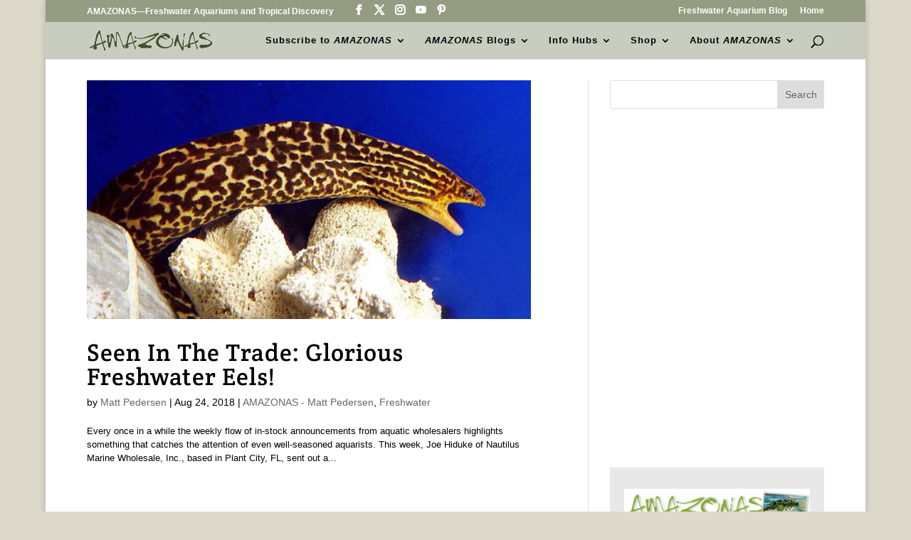

--- FILE ---
content_type: text/html; charset=UTF-8
request_url: https://www.amazonasmagazine.com/tag/freshwater-moray/
body_size: 20759
content:
<!DOCTYPE html>
<html lang="en-US">
<head>
	<meta charset="UTF-8" />
<meta http-equiv="X-UA-Compatible" content="IE=edge">
	<link rel="pingback" href="https://www.amazonasmagazine.com/xmlrpc.php" />

	<script type="text/javascript">
		document.documentElement.className = 'js';
	</script>

	<link rel="preconnect" href="https://fonts.gstatic.com" crossorigin /><meta name='robots' content='index, follow, max-image-preview:large, max-snippet:-1, max-video-preview:-1' />

	<!-- This site is optimized with the Yoast SEO plugin v26.7 - https://yoast.com/wordpress/plugins/seo/ -->
	<title>freshwater moray Archives - AMAZONAS Magazine</title>
	<link rel="canonical" href="https://www.amazonasmagazine.com/tag/freshwater-moray/" />
	<meta property="og:locale" content="en_US" />
	<meta property="og:type" content="article" />
	<meta property="og:title" content="freshwater moray Archives - AMAZONAS Magazine" />
	<meta property="og:url" content="https://www.amazonasmagazine.com/tag/freshwater-moray/" />
	<meta property="og:site_name" content="AMAZONAS Magazine" />
	<meta name="twitter:card" content="summary_large_image" />
	<meta name="twitter:site" content="@amazonasmag" />
	<script type="application/ld+json" class="yoast-schema-graph">{"@context":"https://schema.org","@graph":[{"@type":"CollectionPage","@id":"https://www.amazonasmagazine.com/tag/freshwater-moray/","url":"https://www.amazonasmagazine.com/tag/freshwater-moray/","name":"freshwater moray Archives - AMAZONAS Magazine","isPartOf":{"@id":"https://www.amazonasmagazine.com/#website"},"primaryImageOfPage":{"@id":"https://www.amazonasmagazine.com/tag/freshwater-moray/#primaryimage"},"image":{"@id":"https://www.amazonasmagazine.com/tag/freshwater-moray/#primaryimage"},"thumbnailUrl":"https://www.amazonasmagazine.com/wp-content/uploads/2018/08/Tiger-Freshwater-Moray-Eel-featurecrop-expanded.jpg","breadcrumb":{"@id":"https://www.amazonasmagazine.com/tag/freshwater-moray/#breadcrumb"},"inLanguage":"en-US"},{"@type":"ImageObject","inLanguage":"en-US","@id":"https://www.amazonasmagazine.com/tag/freshwater-moray/#primaryimage","url":"https://www.amazonasmagazine.com/wp-content/uploads/2018/08/Tiger-Freshwater-Moray-Eel-featurecrop-expanded.jpg","contentUrl":"https://www.amazonasmagazine.com/wp-content/uploads/2018/08/Tiger-Freshwater-Moray-Eel-featurecrop-expanded.jpg","width":685,"height":368,"caption":"Something you don't see every day; the Tiger or Spotted \"Freshwater\" Moray Eel, Gymnothorax polyuranodon. Image credit: Goh Yong Teng, CC BY 3.0"},{"@type":"BreadcrumbList","@id":"https://www.amazonasmagazine.com/tag/freshwater-moray/#breadcrumb","itemListElement":[{"@type":"ListItem","position":1,"name":"Home","item":"https://www.amazonasmagazine.com/"},{"@type":"ListItem","position":2,"name":"freshwater moray"}]},{"@type":"WebSite","@id":"https://www.amazonasmagazine.com/#website","url":"https://www.amazonasmagazine.com/","name":"AMAZONAS Magazine","description":"Freshwater Aquariums &amp; Tropical Discovery, est. 2012","potentialAction":[{"@type":"SearchAction","target":{"@type":"EntryPoint","urlTemplate":"https://www.amazonasmagazine.com/?s={search_term_string}"},"query-input":{"@type":"PropertyValueSpecification","valueRequired":true,"valueName":"search_term_string"}}],"inLanguage":"en-US"}]}</script>
	<!-- / Yoast SEO plugin. -->


<link rel='dns-prefetch' href='//stats.wp.com' />
<link rel='dns-prefetch' href='//v0.wordpress.com' />
<link rel="alternate" type="application/rss+xml" title="AMAZONAS Magazine   &raquo; Feed" href="https://www.amazonasmagazine.com/feed/" />
<link rel="alternate" type="application/rss+xml" title="AMAZONAS Magazine   &raquo; Comments Feed" href="https://www.amazonasmagazine.com/comments/feed/" />
<link rel="alternate" type="application/rss+xml" title="AMAZONAS Magazine   &raquo; freshwater moray Tag Feed" href="https://www.amazonasmagazine.com/tag/freshwater-moray/feed/" />
		<!-- This site uses the Google Analytics by MonsterInsights plugin v9.11.1 - Using Analytics tracking - https://www.monsterinsights.com/ -->
							<script src="//www.googletagmanager.com/gtag/js?id=G-400YTVKXHM"  data-cfasync="false" data-wpfc-render="false" type="text/javascript" async></script>
			<script data-cfasync="false" data-wpfc-render="false" type="text/javascript">
				var mi_version = '9.11.1';
				var mi_track_user = true;
				var mi_no_track_reason = '';
								var MonsterInsightsDefaultLocations = {"page_location":"https:\/\/www.amazonasmagazine.com\/tag\/freshwater-moray\/"};
								if ( typeof MonsterInsightsPrivacyGuardFilter === 'function' ) {
					var MonsterInsightsLocations = (typeof MonsterInsightsExcludeQuery === 'object') ? MonsterInsightsPrivacyGuardFilter( MonsterInsightsExcludeQuery ) : MonsterInsightsPrivacyGuardFilter( MonsterInsightsDefaultLocations );
				} else {
					var MonsterInsightsLocations = (typeof MonsterInsightsExcludeQuery === 'object') ? MonsterInsightsExcludeQuery : MonsterInsightsDefaultLocations;
				}

								var disableStrs = [
										'ga-disable-G-400YTVKXHM',
									];

				/* Function to detect opted out users */
				function __gtagTrackerIsOptedOut() {
					for (var index = 0; index < disableStrs.length; index++) {
						if (document.cookie.indexOf(disableStrs[index] + '=true') > -1) {
							return true;
						}
					}

					return false;
				}

				/* Disable tracking if the opt-out cookie exists. */
				if (__gtagTrackerIsOptedOut()) {
					for (var index = 0; index < disableStrs.length; index++) {
						window[disableStrs[index]] = true;
					}
				}

				/* Opt-out function */
				function __gtagTrackerOptout() {
					for (var index = 0; index < disableStrs.length; index++) {
						document.cookie = disableStrs[index] + '=true; expires=Thu, 31 Dec 2099 23:59:59 UTC; path=/';
						window[disableStrs[index]] = true;
					}
				}

				if ('undefined' === typeof gaOptout) {
					function gaOptout() {
						__gtagTrackerOptout();
					}
				}
								window.dataLayer = window.dataLayer || [];

				window.MonsterInsightsDualTracker = {
					helpers: {},
					trackers: {},
				};
				if (mi_track_user) {
					function __gtagDataLayer() {
						dataLayer.push(arguments);
					}

					function __gtagTracker(type, name, parameters) {
						if (!parameters) {
							parameters = {};
						}

						if (parameters.send_to) {
							__gtagDataLayer.apply(null, arguments);
							return;
						}

						if (type === 'event') {
														parameters.send_to = monsterinsights_frontend.v4_id;
							var hookName = name;
							if (typeof parameters['event_category'] !== 'undefined') {
								hookName = parameters['event_category'] + ':' + name;
							}

							if (typeof MonsterInsightsDualTracker.trackers[hookName] !== 'undefined') {
								MonsterInsightsDualTracker.trackers[hookName](parameters);
							} else {
								__gtagDataLayer('event', name, parameters);
							}
							
						} else {
							__gtagDataLayer.apply(null, arguments);
						}
					}

					__gtagTracker('js', new Date());
					__gtagTracker('set', {
						'developer_id.dZGIzZG': true,
											});
					if ( MonsterInsightsLocations.page_location ) {
						__gtagTracker('set', MonsterInsightsLocations);
					}
										__gtagTracker('config', 'G-400YTVKXHM', {"forceSSL":"true"} );
										window.gtag = __gtagTracker;										(function () {
						/* https://developers.google.com/analytics/devguides/collection/analyticsjs/ */
						/* ga and __gaTracker compatibility shim. */
						var noopfn = function () {
							return null;
						};
						var newtracker = function () {
							return new Tracker();
						};
						var Tracker = function () {
							return null;
						};
						var p = Tracker.prototype;
						p.get = noopfn;
						p.set = noopfn;
						p.send = function () {
							var args = Array.prototype.slice.call(arguments);
							args.unshift('send');
							__gaTracker.apply(null, args);
						};
						var __gaTracker = function () {
							var len = arguments.length;
							if (len === 0) {
								return;
							}
							var f = arguments[len - 1];
							if (typeof f !== 'object' || f === null || typeof f.hitCallback !== 'function') {
								if ('send' === arguments[0]) {
									var hitConverted, hitObject = false, action;
									if ('event' === arguments[1]) {
										if ('undefined' !== typeof arguments[3]) {
											hitObject = {
												'eventAction': arguments[3],
												'eventCategory': arguments[2],
												'eventLabel': arguments[4],
												'value': arguments[5] ? arguments[5] : 1,
											}
										}
									}
									if ('pageview' === arguments[1]) {
										if ('undefined' !== typeof arguments[2]) {
											hitObject = {
												'eventAction': 'page_view',
												'page_path': arguments[2],
											}
										}
									}
									if (typeof arguments[2] === 'object') {
										hitObject = arguments[2];
									}
									if (typeof arguments[5] === 'object') {
										Object.assign(hitObject, arguments[5]);
									}
									if ('undefined' !== typeof arguments[1].hitType) {
										hitObject = arguments[1];
										if ('pageview' === hitObject.hitType) {
											hitObject.eventAction = 'page_view';
										}
									}
									if (hitObject) {
										action = 'timing' === arguments[1].hitType ? 'timing_complete' : hitObject.eventAction;
										hitConverted = mapArgs(hitObject);
										__gtagTracker('event', action, hitConverted);
									}
								}
								return;
							}

							function mapArgs(args) {
								var arg, hit = {};
								var gaMap = {
									'eventCategory': 'event_category',
									'eventAction': 'event_action',
									'eventLabel': 'event_label',
									'eventValue': 'event_value',
									'nonInteraction': 'non_interaction',
									'timingCategory': 'event_category',
									'timingVar': 'name',
									'timingValue': 'value',
									'timingLabel': 'event_label',
									'page': 'page_path',
									'location': 'page_location',
									'title': 'page_title',
									'referrer' : 'page_referrer',
								};
								for (arg in args) {
																		if (!(!args.hasOwnProperty(arg) || !gaMap.hasOwnProperty(arg))) {
										hit[gaMap[arg]] = args[arg];
									} else {
										hit[arg] = args[arg];
									}
								}
								return hit;
							}

							try {
								f.hitCallback();
							} catch (ex) {
							}
						};
						__gaTracker.create = newtracker;
						__gaTracker.getByName = newtracker;
						__gaTracker.getAll = function () {
							return [];
						};
						__gaTracker.remove = noopfn;
						__gaTracker.loaded = true;
						window['__gaTracker'] = __gaTracker;
					})();
									} else {
										console.log("");
					(function () {
						function __gtagTracker() {
							return null;
						}

						window['__gtagTracker'] = __gtagTracker;
						window['gtag'] = __gtagTracker;
					})();
									}
			</script>
							<!-- / Google Analytics by MonsterInsights -->
		<meta content="Divi Child v.1.0.0" name="generator"/><style id='wp-block-library-inline-css' type='text/css'>
:root{--wp-block-synced-color:#7a00df;--wp-block-synced-color--rgb:122,0,223;--wp-bound-block-color:var(--wp-block-synced-color);--wp-editor-canvas-background:#ddd;--wp-admin-theme-color:#007cba;--wp-admin-theme-color--rgb:0,124,186;--wp-admin-theme-color-darker-10:#006ba1;--wp-admin-theme-color-darker-10--rgb:0,107,160.5;--wp-admin-theme-color-darker-20:#005a87;--wp-admin-theme-color-darker-20--rgb:0,90,135;--wp-admin-border-width-focus:2px}@media (min-resolution:192dpi){:root{--wp-admin-border-width-focus:1.5px}}.wp-element-button{cursor:pointer}:root .has-very-light-gray-background-color{background-color:#eee}:root .has-very-dark-gray-background-color{background-color:#313131}:root .has-very-light-gray-color{color:#eee}:root .has-very-dark-gray-color{color:#313131}:root .has-vivid-green-cyan-to-vivid-cyan-blue-gradient-background{background:linear-gradient(135deg,#00d084,#0693e3)}:root .has-purple-crush-gradient-background{background:linear-gradient(135deg,#34e2e4,#4721fb 50%,#ab1dfe)}:root .has-hazy-dawn-gradient-background{background:linear-gradient(135deg,#faaca8,#dad0ec)}:root .has-subdued-olive-gradient-background{background:linear-gradient(135deg,#fafae1,#67a671)}:root .has-atomic-cream-gradient-background{background:linear-gradient(135deg,#fdd79a,#004a59)}:root .has-nightshade-gradient-background{background:linear-gradient(135deg,#330968,#31cdcf)}:root .has-midnight-gradient-background{background:linear-gradient(135deg,#020381,#2874fc)}:root{--wp--preset--font-size--normal:16px;--wp--preset--font-size--huge:42px}.has-regular-font-size{font-size:1em}.has-larger-font-size{font-size:2.625em}.has-normal-font-size{font-size:var(--wp--preset--font-size--normal)}.has-huge-font-size{font-size:var(--wp--preset--font-size--huge)}.has-text-align-center{text-align:center}.has-text-align-left{text-align:left}.has-text-align-right{text-align:right}.has-fit-text{white-space:nowrap!important}#end-resizable-editor-section{display:none}.aligncenter{clear:both}.items-justified-left{justify-content:flex-start}.items-justified-center{justify-content:center}.items-justified-right{justify-content:flex-end}.items-justified-space-between{justify-content:space-between}.screen-reader-text{border:0;clip-path:inset(50%);height:1px;margin:-1px;overflow:hidden;padding:0;position:absolute;width:1px;word-wrap:normal!important}.screen-reader-text:focus{background-color:#ddd;clip-path:none;color:#444;display:block;font-size:1em;height:auto;left:5px;line-height:normal;padding:15px 23px 14px;text-decoration:none;top:5px;width:auto;z-index:100000}html :where(.has-border-color){border-style:solid}html :where([style*=border-top-color]){border-top-style:solid}html :where([style*=border-right-color]){border-right-style:solid}html :where([style*=border-bottom-color]){border-bottom-style:solid}html :where([style*=border-left-color]){border-left-style:solid}html :where([style*=border-width]){border-style:solid}html :where([style*=border-top-width]){border-top-style:solid}html :where([style*=border-right-width]){border-right-style:solid}html :where([style*=border-bottom-width]){border-bottom-style:solid}html :where([style*=border-left-width]){border-left-style:solid}html :where(img[class*=wp-image-]){height:auto;max-width:100%}:where(figure){margin:0 0 1em}html :where(.is-position-sticky){--wp-admin--admin-bar--position-offset:var(--wp-admin--admin-bar--height,0px)}@media screen and (max-width:600px){html :where(.is-position-sticky){--wp-admin--admin-bar--position-offset:0px}}

/*# sourceURL=wp-block-library-inline-css */
</style><style id='wp-block-heading-inline-css' type='text/css'>
h1:where(.wp-block-heading).has-background,h2:where(.wp-block-heading).has-background,h3:where(.wp-block-heading).has-background,h4:where(.wp-block-heading).has-background,h5:where(.wp-block-heading).has-background,h6:where(.wp-block-heading).has-background{padding:1.25em 2.375em}h1.has-text-align-left[style*=writing-mode]:where([style*=vertical-lr]),h1.has-text-align-right[style*=writing-mode]:where([style*=vertical-rl]),h2.has-text-align-left[style*=writing-mode]:where([style*=vertical-lr]),h2.has-text-align-right[style*=writing-mode]:where([style*=vertical-rl]),h3.has-text-align-left[style*=writing-mode]:where([style*=vertical-lr]),h3.has-text-align-right[style*=writing-mode]:where([style*=vertical-rl]),h4.has-text-align-left[style*=writing-mode]:where([style*=vertical-lr]),h4.has-text-align-right[style*=writing-mode]:where([style*=vertical-rl]),h5.has-text-align-left[style*=writing-mode]:where([style*=vertical-lr]),h5.has-text-align-right[style*=writing-mode]:where([style*=vertical-rl]),h6.has-text-align-left[style*=writing-mode]:where([style*=vertical-lr]),h6.has-text-align-right[style*=writing-mode]:where([style*=vertical-rl]){rotate:180deg}
/*# sourceURL=https://www.amazonasmagazine.com/wp-includes/blocks/heading/style.min.css */
</style>
<style id='wp-block-image-inline-css' type='text/css'>
.wp-block-image>a,.wp-block-image>figure>a{display:inline-block}.wp-block-image img{box-sizing:border-box;height:auto;max-width:100%;vertical-align:bottom}@media not (prefers-reduced-motion){.wp-block-image img.hide{visibility:hidden}.wp-block-image img.show{animation:show-content-image .4s}}.wp-block-image[style*=border-radius] img,.wp-block-image[style*=border-radius]>a{border-radius:inherit}.wp-block-image.has-custom-border img{box-sizing:border-box}.wp-block-image.aligncenter{text-align:center}.wp-block-image.alignfull>a,.wp-block-image.alignwide>a{width:100%}.wp-block-image.alignfull img,.wp-block-image.alignwide img{height:auto;width:100%}.wp-block-image .aligncenter,.wp-block-image .alignleft,.wp-block-image .alignright,.wp-block-image.aligncenter,.wp-block-image.alignleft,.wp-block-image.alignright{display:table}.wp-block-image .aligncenter>figcaption,.wp-block-image .alignleft>figcaption,.wp-block-image .alignright>figcaption,.wp-block-image.aligncenter>figcaption,.wp-block-image.alignleft>figcaption,.wp-block-image.alignright>figcaption{caption-side:bottom;display:table-caption}.wp-block-image .alignleft{float:left;margin:.5em 1em .5em 0}.wp-block-image .alignright{float:right;margin:.5em 0 .5em 1em}.wp-block-image .aligncenter{margin-left:auto;margin-right:auto}.wp-block-image :where(figcaption){margin-bottom:1em;margin-top:.5em}.wp-block-image.is-style-circle-mask img{border-radius:9999px}@supports ((-webkit-mask-image:none) or (mask-image:none)) or (-webkit-mask-image:none){.wp-block-image.is-style-circle-mask img{border-radius:0;-webkit-mask-image:url('data:image/svg+xml;utf8,<svg viewBox="0 0 100 100" xmlns="http://www.w3.org/2000/svg"><circle cx="50" cy="50" r="50"/></svg>');mask-image:url('data:image/svg+xml;utf8,<svg viewBox="0 0 100 100" xmlns="http://www.w3.org/2000/svg"><circle cx="50" cy="50" r="50"/></svg>');mask-mode:alpha;-webkit-mask-position:center;mask-position:center;-webkit-mask-repeat:no-repeat;mask-repeat:no-repeat;-webkit-mask-size:contain;mask-size:contain}}:root :where(.wp-block-image.is-style-rounded img,.wp-block-image .is-style-rounded img){border-radius:9999px}.wp-block-image figure{margin:0}.wp-lightbox-container{display:flex;flex-direction:column;position:relative}.wp-lightbox-container img{cursor:zoom-in}.wp-lightbox-container img:hover+button{opacity:1}.wp-lightbox-container button{align-items:center;backdrop-filter:blur(16px) saturate(180%);background-color:#5a5a5a40;border:none;border-radius:4px;cursor:zoom-in;display:flex;height:20px;justify-content:center;opacity:0;padding:0;position:absolute;right:16px;text-align:center;top:16px;width:20px;z-index:100}@media not (prefers-reduced-motion){.wp-lightbox-container button{transition:opacity .2s ease}}.wp-lightbox-container button:focus-visible{outline:3px auto #5a5a5a40;outline:3px auto -webkit-focus-ring-color;outline-offset:3px}.wp-lightbox-container button:hover{cursor:pointer;opacity:1}.wp-lightbox-container button:focus{opacity:1}.wp-lightbox-container button:focus,.wp-lightbox-container button:hover,.wp-lightbox-container button:not(:hover):not(:active):not(.has-background){background-color:#5a5a5a40;border:none}.wp-lightbox-overlay{box-sizing:border-box;cursor:zoom-out;height:100vh;left:0;overflow:hidden;position:fixed;top:0;visibility:hidden;width:100%;z-index:100000}.wp-lightbox-overlay .close-button{align-items:center;cursor:pointer;display:flex;justify-content:center;min-height:40px;min-width:40px;padding:0;position:absolute;right:calc(env(safe-area-inset-right) + 16px);top:calc(env(safe-area-inset-top) + 16px);z-index:5000000}.wp-lightbox-overlay .close-button:focus,.wp-lightbox-overlay .close-button:hover,.wp-lightbox-overlay .close-button:not(:hover):not(:active):not(.has-background){background:none;border:none}.wp-lightbox-overlay .lightbox-image-container{height:var(--wp--lightbox-container-height);left:50%;overflow:hidden;position:absolute;top:50%;transform:translate(-50%,-50%);transform-origin:top left;width:var(--wp--lightbox-container-width);z-index:9999999999}.wp-lightbox-overlay .wp-block-image{align-items:center;box-sizing:border-box;display:flex;height:100%;justify-content:center;margin:0;position:relative;transform-origin:0 0;width:100%;z-index:3000000}.wp-lightbox-overlay .wp-block-image img{height:var(--wp--lightbox-image-height);min-height:var(--wp--lightbox-image-height);min-width:var(--wp--lightbox-image-width);width:var(--wp--lightbox-image-width)}.wp-lightbox-overlay .wp-block-image figcaption{display:none}.wp-lightbox-overlay button{background:none;border:none}.wp-lightbox-overlay .scrim{background-color:#fff;height:100%;opacity:.9;position:absolute;width:100%;z-index:2000000}.wp-lightbox-overlay.active{visibility:visible}@media not (prefers-reduced-motion){.wp-lightbox-overlay.active{animation:turn-on-visibility .25s both}.wp-lightbox-overlay.active img{animation:turn-on-visibility .35s both}.wp-lightbox-overlay.show-closing-animation:not(.active){animation:turn-off-visibility .35s both}.wp-lightbox-overlay.show-closing-animation:not(.active) img{animation:turn-off-visibility .25s both}.wp-lightbox-overlay.zoom.active{animation:none;opacity:1;visibility:visible}.wp-lightbox-overlay.zoom.active .lightbox-image-container{animation:lightbox-zoom-in .4s}.wp-lightbox-overlay.zoom.active .lightbox-image-container img{animation:none}.wp-lightbox-overlay.zoom.active .scrim{animation:turn-on-visibility .4s forwards}.wp-lightbox-overlay.zoom.show-closing-animation:not(.active){animation:none}.wp-lightbox-overlay.zoom.show-closing-animation:not(.active) .lightbox-image-container{animation:lightbox-zoom-out .4s}.wp-lightbox-overlay.zoom.show-closing-animation:not(.active) .lightbox-image-container img{animation:none}.wp-lightbox-overlay.zoom.show-closing-animation:not(.active) .scrim{animation:turn-off-visibility .4s forwards}}@keyframes show-content-image{0%{visibility:hidden}99%{visibility:hidden}to{visibility:visible}}@keyframes turn-on-visibility{0%{opacity:0}to{opacity:1}}@keyframes turn-off-visibility{0%{opacity:1;visibility:visible}99%{opacity:0;visibility:visible}to{opacity:0;visibility:hidden}}@keyframes lightbox-zoom-in{0%{transform:translate(calc((-100vw + var(--wp--lightbox-scrollbar-width))/2 + var(--wp--lightbox-initial-left-position)),calc(-50vh + var(--wp--lightbox-initial-top-position))) scale(var(--wp--lightbox-scale))}to{transform:translate(-50%,-50%) scale(1)}}@keyframes lightbox-zoom-out{0%{transform:translate(-50%,-50%) scale(1);visibility:visible}99%{visibility:visible}to{transform:translate(calc((-100vw + var(--wp--lightbox-scrollbar-width))/2 + var(--wp--lightbox-initial-left-position)),calc(-50vh + var(--wp--lightbox-initial-top-position))) scale(var(--wp--lightbox-scale));visibility:hidden}}
/*# sourceURL=https://www.amazonasmagazine.com/wp-includes/blocks/image/style.min.css */
</style>
<style id='wp-block-image-theme-inline-css' type='text/css'>
:root :where(.wp-block-image figcaption){color:#555;font-size:13px;text-align:center}.is-dark-theme :root :where(.wp-block-image figcaption){color:#ffffffa6}.wp-block-image{margin:0 0 1em}
/*# sourceURL=https://www.amazonasmagazine.com/wp-includes/blocks/image/theme.min.css */
</style>
<style id='wp-block-columns-inline-css' type='text/css'>
.wp-block-columns{box-sizing:border-box;display:flex;flex-wrap:wrap!important}@media (min-width:782px){.wp-block-columns{flex-wrap:nowrap!important}}.wp-block-columns{align-items:normal!important}.wp-block-columns.are-vertically-aligned-top{align-items:flex-start}.wp-block-columns.are-vertically-aligned-center{align-items:center}.wp-block-columns.are-vertically-aligned-bottom{align-items:flex-end}@media (max-width:781px){.wp-block-columns:not(.is-not-stacked-on-mobile)>.wp-block-column{flex-basis:100%!important}}@media (min-width:782px){.wp-block-columns:not(.is-not-stacked-on-mobile)>.wp-block-column{flex-basis:0;flex-grow:1}.wp-block-columns:not(.is-not-stacked-on-mobile)>.wp-block-column[style*=flex-basis]{flex-grow:0}}.wp-block-columns.is-not-stacked-on-mobile{flex-wrap:nowrap!important}.wp-block-columns.is-not-stacked-on-mobile>.wp-block-column{flex-basis:0;flex-grow:1}.wp-block-columns.is-not-stacked-on-mobile>.wp-block-column[style*=flex-basis]{flex-grow:0}:where(.wp-block-columns){margin-bottom:1.75em}:where(.wp-block-columns.has-background){padding:1.25em 2.375em}.wp-block-column{flex-grow:1;min-width:0;overflow-wrap:break-word;word-break:break-word}.wp-block-column.is-vertically-aligned-top{align-self:flex-start}.wp-block-column.is-vertically-aligned-center{align-self:center}.wp-block-column.is-vertically-aligned-bottom{align-self:flex-end}.wp-block-column.is-vertically-aligned-stretch{align-self:stretch}.wp-block-column.is-vertically-aligned-bottom,.wp-block-column.is-vertically-aligned-center,.wp-block-column.is-vertically-aligned-top{width:100%}
/*# sourceURL=https://www.amazonasmagazine.com/wp-includes/blocks/columns/style.min.css */
</style>
<style id='wp-block-group-inline-css' type='text/css'>
.wp-block-group{box-sizing:border-box}:where(.wp-block-group.wp-block-group-is-layout-constrained){position:relative}
/*# sourceURL=https://www.amazonasmagazine.com/wp-includes/blocks/group/style.min.css */
</style>
<style id='wp-block-group-theme-inline-css' type='text/css'>
:where(.wp-block-group.has-background){padding:1.25em 2.375em}
/*# sourceURL=https://www.amazonasmagazine.com/wp-includes/blocks/group/theme.min.css */
</style>
<style id='global-styles-inline-css' type='text/css'>
:root{--wp--preset--aspect-ratio--square: 1;--wp--preset--aspect-ratio--4-3: 4/3;--wp--preset--aspect-ratio--3-4: 3/4;--wp--preset--aspect-ratio--3-2: 3/2;--wp--preset--aspect-ratio--2-3: 2/3;--wp--preset--aspect-ratio--16-9: 16/9;--wp--preset--aspect-ratio--9-16: 9/16;--wp--preset--color--black: #000000;--wp--preset--color--cyan-bluish-gray: #abb8c3;--wp--preset--color--white: #ffffff;--wp--preset--color--pale-pink: #f78da7;--wp--preset--color--vivid-red: #cf2e2e;--wp--preset--color--luminous-vivid-orange: #ff6900;--wp--preset--color--luminous-vivid-amber: #fcb900;--wp--preset--color--light-green-cyan: #7bdcb5;--wp--preset--color--vivid-green-cyan: #00d084;--wp--preset--color--pale-cyan-blue: #8ed1fc;--wp--preset--color--vivid-cyan-blue: #0693e3;--wp--preset--color--vivid-purple: #9b51e0;--wp--preset--gradient--vivid-cyan-blue-to-vivid-purple: linear-gradient(135deg,rgb(6,147,227) 0%,rgb(155,81,224) 100%);--wp--preset--gradient--light-green-cyan-to-vivid-green-cyan: linear-gradient(135deg,rgb(122,220,180) 0%,rgb(0,208,130) 100%);--wp--preset--gradient--luminous-vivid-amber-to-luminous-vivid-orange: linear-gradient(135deg,rgb(252,185,0) 0%,rgb(255,105,0) 100%);--wp--preset--gradient--luminous-vivid-orange-to-vivid-red: linear-gradient(135deg,rgb(255,105,0) 0%,rgb(207,46,46) 100%);--wp--preset--gradient--very-light-gray-to-cyan-bluish-gray: linear-gradient(135deg,rgb(238,238,238) 0%,rgb(169,184,195) 100%);--wp--preset--gradient--cool-to-warm-spectrum: linear-gradient(135deg,rgb(74,234,220) 0%,rgb(151,120,209) 20%,rgb(207,42,186) 40%,rgb(238,44,130) 60%,rgb(251,105,98) 80%,rgb(254,248,76) 100%);--wp--preset--gradient--blush-light-purple: linear-gradient(135deg,rgb(255,206,236) 0%,rgb(152,150,240) 100%);--wp--preset--gradient--blush-bordeaux: linear-gradient(135deg,rgb(254,205,165) 0%,rgb(254,45,45) 50%,rgb(107,0,62) 100%);--wp--preset--gradient--luminous-dusk: linear-gradient(135deg,rgb(255,203,112) 0%,rgb(199,81,192) 50%,rgb(65,88,208) 100%);--wp--preset--gradient--pale-ocean: linear-gradient(135deg,rgb(255,245,203) 0%,rgb(182,227,212) 50%,rgb(51,167,181) 100%);--wp--preset--gradient--electric-grass: linear-gradient(135deg,rgb(202,248,128) 0%,rgb(113,206,126) 100%);--wp--preset--gradient--midnight: linear-gradient(135deg,rgb(2,3,129) 0%,rgb(40,116,252) 100%);--wp--preset--font-size--small: 13px;--wp--preset--font-size--medium: 20px;--wp--preset--font-size--large: 36px;--wp--preset--font-size--x-large: 42px;--wp--preset--spacing--20: 0.44rem;--wp--preset--spacing--30: 0.67rem;--wp--preset--spacing--40: 1rem;--wp--preset--spacing--50: 1.5rem;--wp--preset--spacing--60: 2.25rem;--wp--preset--spacing--70: 3.38rem;--wp--preset--spacing--80: 5.06rem;--wp--preset--shadow--natural: 6px 6px 9px rgba(0, 0, 0, 0.2);--wp--preset--shadow--deep: 12px 12px 50px rgba(0, 0, 0, 0.4);--wp--preset--shadow--sharp: 6px 6px 0px rgba(0, 0, 0, 0.2);--wp--preset--shadow--outlined: 6px 6px 0px -3px rgb(255, 255, 255), 6px 6px rgb(0, 0, 0);--wp--preset--shadow--crisp: 6px 6px 0px rgb(0, 0, 0);}:root { --wp--style--global--content-size: 823px;--wp--style--global--wide-size: 1080px; }:where(body) { margin: 0; }.wp-site-blocks > .alignleft { float: left; margin-right: 2em; }.wp-site-blocks > .alignright { float: right; margin-left: 2em; }.wp-site-blocks > .aligncenter { justify-content: center; margin-left: auto; margin-right: auto; }:where(.is-layout-flex){gap: 0.5em;}:where(.is-layout-grid){gap: 0.5em;}.is-layout-flow > .alignleft{float: left;margin-inline-start: 0;margin-inline-end: 2em;}.is-layout-flow > .alignright{float: right;margin-inline-start: 2em;margin-inline-end: 0;}.is-layout-flow > .aligncenter{margin-left: auto !important;margin-right: auto !important;}.is-layout-constrained > .alignleft{float: left;margin-inline-start: 0;margin-inline-end: 2em;}.is-layout-constrained > .alignright{float: right;margin-inline-start: 2em;margin-inline-end: 0;}.is-layout-constrained > .aligncenter{margin-left: auto !important;margin-right: auto !important;}.is-layout-constrained > :where(:not(.alignleft):not(.alignright):not(.alignfull)){max-width: var(--wp--style--global--content-size);margin-left: auto !important;margin-right: auto !important;}.is-layout-constrained > .alignwide{max-width: var(--wp--style--global--wide-size);}body .is-layout-flex{display: flex;}.is-layout-flex{flex-wrap: wrap;align-items: center;}.is-layout-flex > :is(*, div){margin: 0;}body .is-layout-grid{display: grid;}.is-layout-grid > :is(*, div){margin: 0;}body{padding-top: 0px;padding-right: 0px;padding-bottom: 0px;padding-left: 0px;}:root :where(.wp-element-button, .wp-block-button__link){background-color: #32373c;border-width: 0;color: #fff;font-family: inherit;font-size: inherit;font-style: inherit;font-weight: inherit;letter-spacing: inherit;line-height: inherit;padding-top: calc(0.667em + 2px);padding-right: calc(1.333em + 2px);padding-bottom: calc(0.667em + 2px);padding-left: calc(1.333em + 2px);text-decoration: none;text-transform: inherit;}.has-black-color{color: var(--wp--preset--color--black) !important;}.has-cyan-bluish-gray-color{color: var(--wp--preset--color--cyan-bluish-gray) !important;}.has-white-color{color: var(--wp--preset--color--white) !important;}.has-pale-pink-color{color: var(--wp--preset--color--pale-pink) !important;}.has-vivid-red-color{color: var(--wp--preset--color--vivid-red) !important;}.has-luminous-vivid-orange-color{color: var(--wp--preset--color--luminous-vivid-orange) !important;}.has-luminous-vivid-amber-color{color: var(--wp--preset--color--luminous-vivid-amber) !important;}.has-light-green-cyan-color{color: var(--wp--preset--color--light-green-cyan) !important;}.has-vivid-green-cyan-color{color: var(--wp--preset--color--vivid-green-cyan) !important;}.has-pale-cyan-blue-color{color: var(--wp--preset--color--pale-cyan-blue) !important;}.has-vivid-cyan-blue-color{color: var(--wp--preset--color--vivid-cyan-blue) !important;}.has-vivid-purple-color{color: var(--wp--preset--color--vivid-purple) !important;}.has-black-background-color{background-color: var(--wp--preset--color--black) !important;}.has-cyan-bluish-gray-background-color{background-color: var(--wp--preset--color--cyan-bluish-gray) !important;}.has-white-background-color{background-color: var(--wp--preset--color--white) !important;}.has-pale-pink-background-color{background-color: var(--wp--preset--color--pale-pink) !important;}.has-vivid-red-background-color{background-color: var(--wp--preset--color--vivid-red) !important;}.has-luminous-vivid-orange-background-color{background-color: var(--wp--preset--color--luminous-vivid-orange) !important;}.has-luminous-vivid-amber-background-color{background-color: var(--wp--preset--color--luminous-vivid-amber) !important;}.has-light-green-cyan-background-color{background-color: var(--wp--preset--color--light-green-cyan) !important;}.has-vivid-green-cyan-background-color{background-color: var(--wp--preset--color--vivid-green-cyan) !important;}.has-pale-cyan-blue-background-color{background-color: var(--wp--preset--color--pale-cyan-blue) !important;}.has-vivid-cyan-blue-background-color{background-color: var(--wp--preset--color--vivid-cyan-blue) !important;}.has-vivid-purple-background-color{background-color: var(--wp--preset--color--vivid-purple) !important;}.has-black-border-color{border-color: var(--wp--preset--color--black) !important;}.has-cyan-bluish-gray-border-color{border-color: var(--wp--preset--color--cyan-bluish-gray) !important;}.has-white-border-color{border-color: var(--wp--preset--color--white) !important;}.has-pale-pink-border-color{border-color: var(--wp--preset--color--pale-pink) !important;}.has-vivid-red-border-color{border-color: var(--wp--preset--color--vivid-red) !important;}.has-luminous-vivid-orange-border-color{border-color: var(--wp--preset--color--luminous-vivid-orange) !important;}.has-luminous-vivid-amber-border-color{border-color: var(--wp--preset--color--luminous-vivid-amber) !important;}.has-light-green-cyan-border-color{border-color: var(--wp--preset--color--light-green-cyan) !important;}.has-vivid-green-cyan-border-color{border-color: var(--wp--preset--color--vivid-green-cyan) !important;}.has-pale-cyan-blue-border-color{border-color: var(--wp--preset--color--pale-cyan-blue) !important;}.has-vivid-cyan-blue-border-color{border-color: var(--wp--preset--color--vivid-cyan-blue) !important;}.has-vivid-purple-border-color{border-color: var(--wp--preset--color--vivid-purple) !important;}.has-vivid-cyan-blue-to-vivid-purple-gradient-background{background: var(--wp--preset--gradient--vivid-cyan-blue-to-vivid-purple) !important;}.has-light-green-cyan-to-vivid-green-cyan-gradient-background{background: var(--wp--preset--gradient--light-green-cyan-to-vivid-green-cyan) !important;}.has-luminous-vivid-amber-to-luminous-vivid-orange-gradient-background{background: var(--wp--preset--gradient--luminous-vivid-amber-to-luminous-vivid-orange) !important;}.has-luminous-vivid-orange-to-vivid-red-gradient-background{background: var(--wp--preset--gradient--luminous-vivid-orange-to-vivid-red) !important;}.has-very-light-gray-to-cyan-bluish-gray-gradient-background{background: var(--wp--preset--gradient--very-light-gray-to-cyan-bluish-gray) !important;}.has-cool-to-warm-spectrum-gradient-background{background: var(--wp--preset--gradient--cool-to-warm-spectrum) !important;}.has-blush-light-purple-gradient-background{background: var(--wp--preset--gradient--blush-light-purple) !important;}.has-blush-bordeaux-gradient-background{background: var(--wp--preset--gradient--blush-bordeaux) !important;}.has-luminous-dusk-gradient-background{background: var(--wp--preset--gradient--luminous-dusk) !important;}.has-pale-ocean-gradient-background{background: var(--wp--preset--gradient--pale-ocean) !important;}.has-electric-grass-gradient-background{background: var(--wp--preset--gradient--electric-grass) !important;}.has-midnight-gradient-background{background: var(--wp--preset--gradient--midnight) !important;}.has-small-font-size{font-size: var(--wp--preset--font-size--small) !important;}.has-medium-font-size{font-size: var(--wp--preset--font-size--medium) !important;}.has-large-font-size{font-size: var(--wp--preset--font-size--large) !important;}.has-x-large-font-size{font-size: var(--wp--preset--font-size--x-large) !important;}
:where(.wp-block-columns.is-layout-flex){gap: 2em;}:where(.wp-block-columns.is-layout-grid){gap: 2em;}
/*# sourceURL=global-styles-inline-css */
</style>
<style id='core-block-supports-inline-css' type='text/css'>
.wp-container-core-group-is-layout-94bc23d7{flex-wrap:nowrap;justify-content:center;}.wp-container-core-columns-is-layout-9d6595d7{flex-wrap:nowrap;}
/*# sourceURL=core-block-supports-inline-css */
</style>

<link rel='stylesheet' id='ayudawp-magnific-popup-css' href='https://www.amazonasmagazine.com/wp-content/themes/Divi/includes/builder/feature/dynamic-assets/assets/css/magnific_popup.css?ver=4.27.5' type='text/css' media='all' />
<link rel='stylesheet' id='wp-pagenavi-css' href='https://www.amazonasmagazine.com/wp-content/plugins/wp-pagenavi/pagenavi-css.css?ver=2.70' type='text/css' media='all' />
<link rel='stylesheet' id='divi-style-parent-css' href='https://www.amazonasmagazine.com/wp-content/themes/Divi/style-static.min.css?ver=4.27.5' type='text/css' media='all' />
<link rel='stylesheet' id='divi-style-css' href='https://www.amazonasmagazine.com/wp-content/themes/Divi-child/style.css?ver=4.27.5' type='text/css' media='all' />
<script type="text/javascript" src="https://www.amazonasmagazine.com/wp-content/plugins/google-analytics-for-wordpress/assets/js/frontend-gtag.min.js?ver=9.11.1" id="monsterinsights-frontend-script-js" async="async" data-wp-strategy="async"></script>
<script data-cfasync="false" data-wpfc-render="false" type="text/javascript" id='monsterinsights-frontend-script-js-extra'>/* <![CDATA[ */
var monsterinsights_frontend = {"js_events_tracking":"true","download_extensions":"doc,pdf,ppt,zip,xls,docx,pptx,xlsx","inbound_paths":"[]","home_url":"https:\/\/www.amazonasmagazine.com","hash_tracking":"false","v4_id":"G-400YTVKXHM"};/* ]]> */
</script>
<script type="text/javascript" src="https://www.amazonasmagazine.com/wp-includes/js/jquery/jquery.min.js?ver=3.7.1" id="jquery-core-js"></script>
<script type="text/javascript" src="https://www.amazonasmagazine.com/wp-includes/js/jquery/jquery-migrate.min.js?ver=3.4.1" id="jquery-migrate-js"></script>
<link rel="https://api.w.org/" href="https://www.amazonasmagazine.com/wp-json/" /><link rel="alternate" title="JSON" type="application/json" href="https://www.amazonasmagazine.com/wp-json/wp/v2/tags/5234" /><link rel="EditURI" type="application/rsd+xml" title="RSD" href="https://www.amazonasmagazine.com/xmlrpc.php?rsd" />
<meta name="generator" content="WordPress 6.9" />
	<style>img#wpstats{display:none}</style>
		<meta name="viewport" content="width=device-width, initial-scale=1.0, maximum-scale=1.0, user-scalable=0" /><link rel="shortcut icon" href="https://www.amazonasmagazine.com/wp-content/uploads/2015/08/favicon.ico" /><style type="text/css" id="custom-background-css">
body.custom-background { background-color: #dddacc; }
</style>
	<!--NEW AZ Banner Code-->
<script async src="https://securepubads.g.doubleclick.net/tag/js/gpt.js"></script>
<!--responsive in-content leaderboard-->
<script>
  var TopLeaderboard;
  window.googletag = window.googletag || {cmd: []};
    googletag.cmd.push(function() {
	
	var leaderboardmapping =
    googletag.sizeMapping().addSize([1567, 0], [[970, 90],[728, 90]]).addSize([1369, 0], [728, 90]).addSize([1071, 0], [468, 60]).addSize([964,0], [300,50]).addSize([600, 0], [468, 60]).addSize([334, 0], [300,50]).addSize([0, 0],[]).build();
    TopLeaderboard = googletag.defineSlot('/21767638686/az-leaderboard-top-responsive-1', [[300, 50], [728, 90], [970, 90], [468, 60]], 'div-gpt-ad-1633231943124-0').defineSizeMapping(leaderboardmapping).addService(googletag.pubads());
    googletag.pubads().enableSingleRequest();
    googletag.enableServices();
  });
</script>

<!--blog leaderboard-->
<script>
  var BlogLeaderboard;
  window.googletag = window.googletag || {cmd: []};
    googletag.cmd.push(function() {
	
	var blogleaderboardmapping = googletag.sizeMapping().addSize([1567, 0], [[970, 90],[728, 90]]).addSize([1369, 0], [728, 90]).addSize([1071, 0], [468, 60]).addSize([964,0], [300,50]).addSize([600, 0], [468, 60]).addSize([334, 0], [300,50]).addSize([0, 0],[]).build();
    googletag.sizeMapping().addSize([1567, 0], [728, 90]).addSize([1369, 0], [728, 90]).addSize([1071, 0], [468, 60]).addSize([964,0], [300,50]).addSize([600, 0], [468, 60]).addSize([334, 0], [300,50]).addSize([0, 0],[]).build();
    BlogLeaderboard = googletag.defineSlot('/21767638686/az-leaderboard-blog-responsive-1', [[468, 60], [970, 90], [300, 50], [728, 90]], 'div-gpt-ad-1730308590165-0').defineSizeMapping(blogleaderboardmapping).addService(googletag.pubads());
    googletag.pubads().enableSingleRequest();
    googletag.enableServices();
  });
</script>

<!--refresh leaderboards if site resizes-->
<script>
if (window.addEventListener) {              
    window.addEventListener("resize", browserResize);
} else if (window.attachEvent) {                 
    window.attachEvent("onresize", browserResize);
}
var InitialResize = window.innerWidth;

function browserResize() {  
    var afterResize = window.innerWidth;
    if ((InitialResize < (1567) && afterResize >= (1567)) || (InitialResize >= (1567) && afterResize < (1567)) ||
        (InitialResize < (1369) && afterResize >= (1369)) || (InitialResize >= (1369) && afterResize < (1369)) ||
        (InitialResize < (1071) && afterResize >= (1071)) ||(InitialResize >= (1071) && afterResize < (1071)) ||
		(InitialResize < (964) && afterResize >= (964)) || (InitialResize >= (964) && afterResize < (964)) ||
		(InitialResize < (600) && afterResize >= (600)) || (InitialResize >= (600) && afterResize < (600)) ||
		(InitialResize < (334) && afterResize >= (334)) || (InitialResize >= (334) && afterResize < (334)))
        
        {
        InitialResize = afterResize;
		//googletag.pubads().refresh();
		googletag.pubads().refresh([TopLeaderboard]);
		googletag.pubads().refresh([BlogLeaderboard]);
          
        //googletag.cmd.push(function() {
            //googletag.pubads().refresh([TopLeaderboard]);
        //});

        }
        
    }
</script>

<!--Conversions-->
<!-- Global site tag (gtag.js) - Google Ads: 688364256 -->
<script async src="https://www.googletagmanager.com/gtag/js?id=AW-688364256"></script>
<script>
  window.dataLayer = window.dataLayer || [];
  function gtag(){dataLayer.push(arguments);}
  gtag('js', new Date());

  gtag('config', 'AW-688364256');
</script>

<script async src="//pagead2.googlesyndication.com/pagead/js/adsbygoogle.js"></script>
<script data-ad-client="ca-pub-7578916198812226" async src="https://pagead2.googlesyndication.com/pagead/js/adsbygoogle.js"></script>
<script>
  (adsbygoogle = window.adsbygoogle || []).push({
    google_ad_client: "ca-pub-7578916198812226",
    enable_page_level_ads: true
  });
</script>

<script type='text/javascript'>
  var googletag = googletag || {};
  googletag.cmd = googletag.cmd || [];
  (function() {
    var gads = document.createElement('script');
    gads.async = true;
    gads.type = 'text/javascript';
    var useSSL = 'https:' == document.location.protocol;
    gads.src = (useSSL ? 'https:' : 'http:') +
      '//www.googletagservices.com/tag/js/gpt.js';
    var node = document.getElementsByTagName('script')[0];
    node.parentNode.insertBefore(gads, node);
  })();
</script>

<!--2024 cocde for right rail-->
<script async src="https://securepubads.g.doubleclick.net/tag/js/gpt.js"></script>
<script>
  window.googletag = window.googletag || {cmd: []};
  googletag.cmd.push(function() {
    googletag.defineSlot('/21767638686/az-right-rail-1-300-x-250', [[300, 250], [283, 135], 'fluid'], 'div-gpt-ad-1705602856899-0').addService(googletag.pubads());
    googletag.pubads().enableSingleRequest();
    googletag.enableServices();
  });
  window.googletag = window.googletag || {cmd: []};
  googletag.cmd.push(function() {
    googletag.defineSlot('/21767638686/az-right-rail-button-1-125-x-125', [[125, 125], [135, 135], 'fluid'], 'div-gpt-ad-1705603573959-0').addService(googletag.pubads());
    googletag.pubads().enableSingleRequest();
    googletag.enableServices();
  });
  window.googletag = window.googletag || {cmd: []};
  googletag.cmd.push(function() {
    googletag.defineSlot('/21767638686/az-right-rail-button-2-125-x-125', [[125, 125], 'fluid', [135, 135]], 'div-gpt-ad-1705602641997-0').addService(googletag.pubads());
    googletag.pubads().enableSingleRequest();
    googletag.enableServices();
  });
  window.googletag = window.googletag || {cmd: []};
  googletag.cmd.push(function() {
    googletag.defineSlot('/21767638686/az-right-rail-button-3-125-x-125', [[125, 125], 'fluid', [135, 135]], 'div-gpt-ad-1705603015186-0').addService(googletag.pubads());
    googletag.pubads().enableSingleRequest();
    googletag.enableServices();
  });
  window.googletag = window.googletag || {cmd: []};
  googletag.cmd.push(function() {
    googletag.defineSlot('/21767638686/az-right-rail-button-4-125-x-125', ['fluid', [135, 135], [125, 125]], 'div-gpt-ad-1705603668136-0').addService(googletag.pubads());
    googletag.pubads().enableSingleRequest();
    googletag.enableServices();
  });
  window.googletag = window.googletag || {cmd: []};
  googletag.cmd.push(function() {
    googletag.defineSlot('/21767638686/az-right-rail-2-300-x-250', [[283, 135], [300, 250], 'fluid'], 'div-gpt-ad-1705603151830-0').addService(googletag.pubads());
    googletag.pubads().enableSingleRequest();
    googletag.enableServices();
  });
  window.googletag = window.googletag || {cmd: []};
  googletag.cmd.push(function() {
    googletag.defineSlot('/21767638686/az-right-rail-button-5-135-x-135', [135, 135], 'div-gpt-ad-1739812647597-0').addService(googletag.pubads());
    googletag.pubads().enableSingleRequest();
    googletag.enableServices();
  });
	window.googletag = window.googletag || {cmd: []};
  googletag.cmd.push(function() {
    googletag.defineSlot('/21767638686/amp-right-rail-button-6-125-x-125', [135, 135], 'div-gpt-ad-1739812800857-0').addService(googletag.pubads());
    googletag.pubads().enableSingleRequest();
    googletag.enableServices();
  });
</script><style id="et-divi-customizer-global-cached-inline-styles">body,.et_pb_column_1_2 .et_quote_content blockquote cite,.et_pb_column_1_2 .et_link_content a.et_link_main_url,.et_pb_column_1_3 .et_quote_content blockquote cite,.et_pb_column_3_8 .et_quote_content blockquote cite,.et_pb_column_1_4 .et_quote_content blockquote cite,.et_pb_blog_grid .et_quote_content blockquote cite,.et_pb_column_1_3 .et_link_content a.et_link_main_url,.et_pb_column_3_8 .et_link_content a.et_link_main_url,.et_pb_column_1_4 .et_link_content a.et_link_main_url,.et_pb_blog_grid .et_link_content a.et_link_main_url,body .et_pb_bg_layout_light .et_pb_post p,body .et_pb_bg_layout_dark .et_pb_post p{font-size:13px}.et_pb_slide_content,.et_pb_best_value{font-size:14px}body{color:#000000}h1,h2,h3,h4,h5,h6{color:#000000}body{line-height:1.5em}.container,.et_pb_row,.et_pb_slider .et_pb_container,.et_pb_fullwidth_section .et_pb_title_container,.et_pb_fullwidth_section .et_pb_title_featured_container,.et_pb_fullwidth_header:not(.et_pb_fullscreen) .et_pb_fullwidth_header_container{max-width:1250px}.et_boxed_layout #page-container,.et_boxed_layout.et_non_fixed_nav.et_transparent_nav #page-container #top-header,.et_boxed_layout.et_non_fixed_nav.et_transparent_nav #page-container #main-header,.et_fixed_nav.et_boxed_layout #page-container #top-header,.et_fixed_nav.et_boxed_layout #page-container #main-header,.et_boxed_layout #page-container .container,.et_boxed_layout #page-container .et_pb_row{max-width:1410px}a{color:#cb571a}#main-header,#main-header .nav li ul,.et-search-form,#main-header .et_mobile_menu{background-color:#c9cdc0}#main-header .nav li ul{background-color:}.nav li ul{border-color:#c9cdc0}.et_secondary_nav_enabled #page-container #top-header{background-color:#949c81!important}#et-secondary-nav li ul{background-color:#949c81}#et-secondary-nav li ul{background-color:rgba(148,156,129,0.89)}.et_header_style_centered .mobile_nav .select_page,.et_header_style_split .mobile_nav .select_page,.et_nav_text_color_light #top-menu>li>a,.et_nav_text_color_dark #top-menu>li>a,#top-menu a,.et_mobile_menu li a,.et_nav_text_color_light .et_mobile_menu li a,.et_nav_text_color_dark .et_mobile_menu li a,#et_search_icon:before,.et_search_form_container input,span.et_close_search_field:after,#et-top-navigation .et-cart-info{color:#000000}.et_search_form_container input::-moz-placeholder{color:#000000}.et_search_form_container input::-webkit-input-placeholder{color:#000000}.et_search_form_container input:-ms-input-placeholder{color:#000000}#main-header .nav li ul a{color:rgba(0,0,0,0.89)}#top-header,#top-header a,#et-secondary-nav li li a,#top-header .et-social-icon a:before{font-weight:bold;font-style:normal;text-transform:none;text-decoration:none}#top-menu li a{font-size:13px}body.et_vertical_nav .container.et_search_form_container .et-search-form input{font-size:13px!important}#top-menu li a,.et_search_form_container input{letter-spacing:1px}.et_search_form_container input::-moz-placeholder{letter-spacing:1px}.et_search_form_container input::-webkit-input-placeholder{letter-spacing:1px}.et_search_form_container input:-ms-input-placeholder{letter-spacing:1px}#top-menu li.current-menu-ancestor>a,#top-menu li.current-menu-item>a,#top-menu li.current_page_item>a{color:#cb571a}#main-footer{background-color:#c9cdc0}#footer-widgets .footer-widget a,#footer-widgets .footer-widget li a,#footer-widgets .footer-widget li a:hover{color:#cb571a}.footer-widget{color:#191919}#main-footer .footer-widget h4,#main-footer .widget_block h1,#main-footer .widget_block h2,#main-footer .widget_block h3,#main-footer .widget_block h4,#main-footer .widget_block h5,#main-footer .widget_block h6{color:#949b61}.footer-widget li:before{border-color:#949c81}.footer-widget .et_pb_widget div,.footer-widget .et_pb_widget ul,.footer-widget .et_pb_widget ol,.footer-widget .et_pb_widget label{line-height:1.7em}#footer-widgets .footer-widget li:before{top:8.05px}#et-footer-nav{background-color:#949c81}.bottom-nav,.bottom-nav a,.bottom-nav li.current-menu-item a{color:#ffffff}#et-footer-nav .bottom-nav li.current-menu-item a{color:#cb571a}.bottom-nav,.bottom-nav a{font-size:13px}#footer-bottom{background-color:#c9cdc0}#footer-info,#footer-info a{color:#000000}#footer-info{font-size:10px}#footer-bottom .et-social-icon a{color:#cb571a}body .et_pb_button{background-color:#949c81}body.et_pb_button_helper_class .et_pb_button,body.et_pb_button_helper_class .et_pb_module.et_pb_button{color:#ffffff}body .et_pb_bg_layout_light.et_pb_button:hover,body .et_pb_bg_layout_light .et_pb_button:hover,body .et_pb_button:hover{color:#ffffff!important;background-color:#949c81}h1,h2,h3,h4,h5,h6,.et_quote_content blockquote p,.et_pb_slide_description .et_pb_slide_title{letter-spacing:1px}@media only screen and (min-width:981px){#main-footer .footer-widget h4,#main-footer .widget_block h1,#main-footer .widget_block h2,#main-footer .widget_block h3,#main-footer .widget_block h4,#main-footer .widget_block h5,#main-footer .widget_block h6{font-size:16px}.et_header_style_left #et-top-navigation,.et_header_style_split #et-top-navigation{padding:19px 0 0 0}.et_header_style_left #et-top-navigation nav>ul>li>a,.et_header_style_split #et-top-navigation nav>ul>li>a{padding-bottom:19px}.et_header_style_split .centered-inline-logo-wrap{width:38px;margin:-38px 0}.et_header_style_split .centered-inline-logo-wrap #logo{max-height:38px}.et_pb_svg_logo.et_header_style_split .centered-inline-logo-wrap #logo{height:38px}.et_header_style_centered #top-menu>li>a{padding-bottom:7px}.et_header_style_slide #et-top-navigation,.et_header_style_fullscreen #et-top-navigation{padding:10px 0 10px 0!important}.et_header_style_centered #main-header .logo_container{height:38px}.et_header_style_centered.et_hide_primary_logo #main-header:not(.et-fixed-header) .logo_container,.et_header_style_centered.et_hide_fixed_logo #main-header.et-fixed-header .logo_container{height:6.84px}.et_fixed_nav #page-container .et-fixed-header#top-header{background-color:#949c81!important}.et_fixed_nav #page-container .et-fixed-header#top-header #et-secondary-nav li ul{background-color:#949c81}.et-fixed-header #top-menu a,.et-fixed-header #et_search_icon:before,.et-fixed-header #et_top_search .et-search-form input,.et-fixed-header .et_search_form_container input,.et-fixed-header .et_close_search_field:after,.et-fixed-header #et-top-navigation .et-cart-info{color:#000000!important}.et-fixed-header .et_search_form_container input::-moz-placeholder{color:#000000!important}.et-fixed-header .et_search_form_container input::-webkit-input-placeholder{color:#000000!important}.et-fixed-header .et_search_form_container input:-ms-input-placeholder{color:#000000!important}.et-fixed-header #top-menu li.current-menu-ancestor>a,.et-fixed-header #top-menu li.current-menu-item>a,.et-fixed-header #top-menu li.current_page_item>a{color:#cb571a!important}}@media only screen and (min-width:1562px){.et_pb_row{padding:31px 0}.et_pb_section{padding:62px 0}.single.et_pb_pagebuilder_layout.et_full_width_page .et_post_meta_wrapper{padding-top:93px}.et_pb_fullwidth_section{padding:0}}h1,h1.et_pb_contact_main_title,.et_pb_title_container h1{font-size:40px}h2,.product .related h2,.et_pb_column_1_2 .et_quote_content blockquote p{font-size:34px}h3{font-size:29px}h4,.et_pb_circle_counter h3,.et_pb_number_counter h3,.et_pb_column_1_3 .et_pb_post h2,.et_pb_column_1_4 .et_pb_post h2,.et_pb_blog_grid h2,.et_pb_column_1_3 .et_quote_content blockquote p,.et_pb_column_3_8 .et_quote_content blockquote p,.et_pb_column_1_4 .et_quote_content blockquote p,.et_pb_blog_grid .et_quote_content blockquote p,.et_pb_column_1_3 .et_link_content h2,.et_pb_column_3_8 .et_link_content h2,.et_pb_column_1_4 .et_link_content h2,.et_pb_blog_grid .et_link_content h2,.et_pb_column_1_3 .et_audio_content h2,.et_pb_column_3_8 .et_audio_content h2,.et_pb_column_1_4 .et_audio_content h2,.et_pb_blog_grid .et_audio_content h2,.et_pb_column_3_8 .et_pb_audio_module_content h2,.et_pb_column_1_3 .et_pb_audio_module_content h2,.et_pb_gallery_grid .et_pb_gallery_item h3,.et_pb_portfolio_grid .et_pb_portfolio_item h2,.et_pb_filterable_portfolio_grid .et_pb_portfolio_item h2{font-size:24px}h5{font-size:21px}h6{font-size:18px}.et_pb_slide_description .et_pb_slide_title{font-size:61px}.et_pb_gallery_grid .et_pb_gallery_item h3,.et_pb_portfolio_grid .et_pb_portfolio_item h2,.et_pb_filterable_portfolio_grid .et_pb_portfolio_item h2,.et_pb_column_1_4 .et_pb_audio_module_content h2{font-size:21px}@media only screen and (max-width:980px){body,.et_pb_column_1_2 .et_quote_content blockquote cite,.et_pb_column_1_2 .et_link_content a.et_link_main_url,.et_pb_column_1_3 .et_quote_content blockquote cite,.et_pb_column_3_8 .et_quote_content blockquote cite,.et_pb_column_1_4 .et_quote_content blockquote cite,.et_pb_blog_grid .et_quote_content blockquote cite,.et_pb_column_1_3 .et_link_content a.et_link_main_url,.et_pb_column_3_8 .et_link_content a.et_link_main_url,.et_pb_column_1_4 .et_link_content a.et_link_main_url,.et_pb_blog_grid .et_link_content a.et_link_main_url{font-size:16px}.et_pb_slider.et_pb_module .et_pb_slides .et_pb_slide_content,.et_pb_best_value{font-size:18px}}	h1,h2,h3,h4,h5,h6{font-family:'Crete Round',Georgia,"Times New Roman",serif}body,input,textarea,select{font-family:'Verdana',Helvetica,Arial,Lucida,sans-serif}#main-header,#et-top-navigation{font-family:'Verdana',Helvetica,Arial,Lucida,sans-serif}#top-header .container{font-family:'Verdana',Helvetica,Arial,Lucida,sans-serif}.products li.product{clear:none!important}.archive .products li.product:nth-child(3n+1){clear:both!important}.woocommerce-cart .products li.product:nth-child(4n+1){clear:both!important}.woocommerce ul.products li.last,.woocommerce-page ul.products li.last{margin-right:0!important}</style><link rel='stylesheet' id='et-gf-open-sans-css' href='https://fonts.googleapis.com/css?family=Open+Sans%3A400%2C700&#038;ver=1.3.12' type='text/css' media='all' />
<link rel='stylesheet' id='et_bloom-css-css' href='https://www.amazonasmagazine.com/wp-content/plugins/bloom/css/style.css?ver=1.3.12' type='text/css' media='all' />
</head>
<body class="archive tag tag-freshwater-moray tag-5234 custom-background wp-theme-Divi wp-child-theme-Divi-child et_bloom et_pb_button_helper_class et_fixed_nav et_show_nav et_secondary_nav_enabled et_secondary_nav_two_panels et_primary_nav_dropdown_animation_fade et_secondary_nav_dropdown_animation_fade et_header_style_left et_pb_footer_columns3 et_boxed_layout et_cover_background et_pb_gutter osx et_pb_gutters2 et_right_sidebar et_divi_theme et-db">
	<div id="page-container">

					<div id="top-header">
			<div class="container clearfix">

			
				<div id="et-info">
									<span id="et-info-phone">AMAZONAS—Freshwater Aquariums and Tropical Discovery</span>
				
				
				<ul class="et-social-icons">

	<li class="et-social-icon et-social-facebook">
		<a href="https://www.facebook.com/AmazonasMagazine" class="icon" target="_blank">
			<span>Facebook</span>
		</a>
	</li>
	<li class="et-social-icon et-social-twitter">
		<a href="https://twitter.com/amazonasmag" class="icon"  target="_blank">
			<span>Twitter</span>
		</a>
	</li>
	<li class="et-social-icon et-social-instagram">
		<a href="https://www.instagram.com/amazonasmagazine/" class="icon" target="_blank">
			<span>Instagram</span>
		</a>
	</li>
<!--note, new - adding our pinterest icon link manually-->
<li class="et-social-icon et-social-youtube">
<a href="https://www.youtube.com/@amazonasmagazine" class="icon" target="_blank">
<span>Youtube</span>
</a>
</li>
<li class="et-social-icon et-social-pinterest">
<a href="https://www.pinterest.com/aquaticmediapress/amazonas-magazine/" class="icon" target="_blank">
<span>Pinterest</span>
</a>
</li>

<!--end new - adding our pinterest icon link manually-->

</ul>				</div>

			
				<div id="et-secondary-menu">
				<div class="et_duplicate_social_icons">
								<ul class="et-social-icons">

	<li class="et-social-icon et-social-facebook">
		<a href="https://www.facebook.com/AmazonasMagazine" class="icon" target="_blank">
			<span>Facebook</span>
		</a>
	</li>
	<li class="et-social-icon et-social-twitter">
		<a href="https://twitter.com/amazonasmag" class="icon"  target="_blank">
			<span>Twitter</span>
		</a>
	</li>
	<li class="et-social-icon et-social-instagram">
		<a href="https://www.instagram.com/amazonasmagazine/" class="icon" target="_blank">
			<span>Instagram</span>
		</a>
	</li>
<!--note, new - adding our pinterest icon link manually-->
<li class="et-social-icon et-social-youtube">
<a href="https://www.youtube.com/@amazonasmagazine" class="icon" target="_blank">
<span>Youtube</span>
</a>
</li>
<li class="et-social-icon et-social-pinterest">
<a href="https://www.pinterest.com/aquaticmediapress/amazonas-magazine/" class="icon" target="_blank">
<span>Pinterest</span>
</a>
</li>

<!--end new - adding our pinterest icon link manually-->

</ul>
							</div><ul id="et-secondary-nav" class="menu"><li class="menu-item menu-item-type-taxonomy menu-item-object-category menu-item-3071106"><a href="https://www.amazonasmagazine.com/category/freshwater-aquariums/">Freshwater Aquarium Blog</a></li>
<li class="menu-item menu-item-type-post_type menu-item-object-page menu-item-home menu-item-3075309"><a href="https://www.amazonasmagazine.com/" title="AMAZONAS | the world’s legendary tropical fish and freshwater aquarium magazine">Home</a></li>
</ul>				</div>

			</div>
		</div>
		
	
			<header id="main-header" data-height-onload="38">
			<div class="container clearfix et_menu_container">
							<div class="logo_container">
					<span class="logo_helper"></span>
					<a href="https://www.amazonasmagazine.com/">
						<img src="https://www.amazonasmagazine.com/wp-content/uploads/2015/09/AMAZONAS_Magazine_Logo_980_wide_brandcolor_transparent.png" width="980" height="160" alt="AMAZONAS Magazine  " id="logo" data-height-percentage="54" />
					</a>
				</div>
							<div id="et-top-navigation" data-height="38" data-fixed-height="40">
											<nav id="top-menu-nav">
						<ul id="top-menu" class="nav"><li id="menu-item-66" class="menu-item menu-item-type-custom menu-item-object-custom menu-item-has-children menu-item-66"><a target="_blank" href="https://checkout.subscriptiongenius.com/amazonasmagazine.com/2400/" title="Subscribe to AMAZONAS Magazine">Subscribe to <i>AMAZONAS</i></a>
<ul class="sub-menu">
	<li id="menu-item-67" class="menu-item menu-item-type-custom menu-item-object-custom menu-item-67"><a target="_blank" href="https://mydigitalpublication.com/publication/?i=648098" title="View a sample digital issue of AMAZONAS Magazine">FREE Sample Issue</a></li>
	<li id="menu-item-1491359" class="menu-item menu-item-type-post_type menu-item-object-page menu-item-1491359"><a href="https://www.amazonasmagazine.com/digital-edition-login/">Digital Edition &#8211; <br>Log In</a></li>
	<li id="menu-item-321" class="menu-item menu-item-type-post_type menu-item-object-page menu-item-321"><a href="https://www.amazonasmagazine.com/amazonas-magazine-reviews/" title="Learn what AMAZONAS Magazine readers say about it!">Reviews</a></li>
	<li id="menu-item-1491444" class="menu-item menu-item-type-custom menu-item-object-custom menu-item-1491444"><a target="_blank" href="https://checkout.subscriptiongenius.com/amazonasmagazine.com/2400/" title="Subscribe to AMAZONAS Magazine">Start a New Subscription</a></li>
	<li id="menu-item-1491452" class="menu-item menu-item-type-custom menu-item-object-custom menu-item-1491452"><a target="_blank" href="https://checkout.subscriptiongenius.com/amazonasmagazine.com/login.php" title="Login to renew or extend your AMAZONAS Magazine Subscription">Renew Your Subscription (Login)</a></li>
	<li id="menu-item-3056128" class="menu-item menu-item-type-custom menu-item-object-custom menu-item-3056128"><a target="_blank" href="https://checkout.subscriptiongenius.com/amazonasmagazine.com/login.php">My Subscription Account</a></li>
	<li id="menu-item-3065694" class="menu-item menu-item-type-custom menu-item-object-custom menu-item-3065694"><a target="_blank" href="https://www.aquaticmediapress.com/creating-or-resetting-your-aquatic-media-press-subscriber-password/" title="Lost your AMAZONAS Subscription password or don&#8217;t have one? Fix that here!">Subscriber Password Retrieval</a></li>
	<li id="menu-item-3065695" class="menu-item menu-item-type-custom menu-item-object-custom menu-item-3065695"><a href="https://www.aquaticmediapress.com/aquatic-media-press-llc-terms-and-conditions/" title="Aquatic Media Press, LLC Terms &#038; Conditions">Terms &#038; Conditions</a></li>
	<li id="menu-item-2758018" class="menu-item menu-item-type-post_type menu-item-object-page menu-item-2758018"><a href="https://www.amazonasmagazine.com/?page_id=2757955" title="FAQ – Frequently Asked Questions – AMAZONAS Magazine">FAQs</a></li>
</ul>
</li>
<li id="menu-item-3075311" class="menu-item menu-item-type-taxonomy menu-item-object-category menu-item-has-children menu-item-3075311"><a href="https://www.amazonasmagazine.com/category/freshwater-aquariums/" title="Freshwater Aquarium News and Notes"><i>AMAZONAS</i> Blogs</a>
<ul class="sub-menu">
	<li id="menu-item-3075312" class="menu-item menu-item-type-taxonomy menu-item-object-category menu-item-3075312"><a href="https://www.amazonasmagazine.com/category/freshwater-aquariums/">Freshwater Aquariums</a></li>
	<li id="menu-item-3075313" class="menu-item menu-item-type-taxonomy menu-item-object-category menu-item-3075313"><a href="https://www.amazonasmagazine.com/category/new-aquarium-products/">New Products</a></li>
	<li id="menu-item-3075314" class="menu-item menu-item-type-taxonomy menu-item-object-category menu-item-3075314"><a href="https://www.amazonasmagazine.com/category/aquarium-related-news-and-notes/">News &amp; Notes</a></li>
	<li id="menu-item-3075315" class="menu-item menu-item-type-custom menu-item-object-custom menu-item-has-children menu-item-3075315"><a href="#">By Author<br>(coming soon)</a>
	<ul class="sub-menu">
		<li id="menu-item-3075316" class="menu-item menu-item-type-taxonomy menu-item-object-category menu-item-3075316"><a href="https://www.amazonasmagazine.com/category/amazonas-matt-pedersen/">AMAZONAS &#8211; Matt Pedersen</a></li>
		<li id="menu-item-3075317" class="menu-item menu-item-type-taxonomy menu-item-object-category menu-item-3075317"><a href="https://www.amazonasmagazine.com/category/amazonas-tiwari/">AMAZONAS &#8211; Sumer Tiwari</a></li>
	</ul>
</li>
	<li id="menu-item-3075318" class="menu-item menu-item-type-taxonomy menu-item-object-category menu-item-3075318"><a href="https://www.amazonasmagazine.com/category/amazonas-magazine-excerpt/" title="AMAZONAS Excerpts"><i>AMAZONAS</i> Excerpts</a></li>
	<li id="menu-item-3075319" class="menu-item menu-item-type-taxonomy menu-item-object-category menu-item-3075319"><a href="https://www.amazonasmagazine.com/category/amazonas-tables-of-contents/" title="AMAZONAS Tables of Contents"><i>AMAZONAS</i> Tables of Contents</a></li>
	<li id="menu-item-3075320" class="menu-item menu-item-type-taxonomy menu-item-object-category menu-item-3075320"><a href="https://www.amazonasmagazine.com/category/amazonas-magazine-errata/">Errata</a></li>
</ul>
</li>
<li id="menu-item-3075308" class="menu-item menu-item-type-custom menu-item-object-custom menu-item-has-children menu-item-3075308"><a href="#">Info Hubs</a>
<ul class="sub-menu">
	<li id="menu-item-3074875" class="menu-item menu-item-type-custom menu-item-object-custom menu-item-3074875"><a href="https://www.aquaticmediapress.com/aquarium-events/" title="Our listing of aquarium-related events at AquaticMediaPress.com">Events</a></li>
	<li id="menu-item-3057065" class="menu-item menu-item-type-post_type menu-item-object-page menu-item-3057065"><a href="https://www.amazonasmagazine.com/remembrances/">Remembrances</a></li>
</ul>
</li>
<li id="menu-item-3074960" class="menu-item menu-item-type-custom menu-item-object-custom menu-item-has-children menu-item-3074960"><a target="_blank" href="https://www.aquaticmediapress.com/shop" title="Shop for AMAZONAS Back Issues and Subscriptions at AquaticMediaPress.com">Shop</a>
<ul class="sub-menu">
	<li id="menu-item-1491443" class="menu-item menu-item-type-post_type menu-item-object-page menu-item-1491443"><a href="https://www.amazonasmagazine.com/shop/amazonas-magazine-retail-sources/">Find A Retailer</a></li>
	<li id="menu-item-3074961" class="menu-item menu-item-type-custom menu-item-object-custom menu-item-3074961"><a target="_blank" href="https://www.aquaticmediapress.com/product-category/amazonas-magazine-back-issues/" title="Buy Back Issues of AMAZONAS Magazine at AquaticMediaPress.com">Buy Back Issues</a></li>
	<li id="menu-item-3063071" class="menu-item menu-item-type-post_type menu-item-object-page menu-item-3063071"><a href="https://www.amazonasmagazine.com/amazonas-magazine-special-edition-characins-new-brazilian-tetras/">Buy The CHARACINS Special Edition!</a></li>
</ul>
</li>
<li id="menu-item-69" class="menu-item menu-item-type-post_type menu-item-object-page menu-item-has-children menu-item-69"><a href="https://www.amazonasmagazine.com/about-us/" title="Learn more about AMAZONAS Magazine">About <i>AMAZONAS</i></a>
<ul class="sub-menu">
	<li id="menu-item-3056080" class="menu-item menu-item-type-post_type menu-item-object-page menu-item-3056080"><a href="https://www.amazonasmagazine.com/contact-amazonas-magazine/">Contact Us</a></li>
	<li id="menu-item-3056081" class="menu-item menu-item-type-post_type menu-item-object-page menu-item-3056081"><a href="https://www.amazonasmagazine.com/about-us/">About Us</a></li>
	<li id="menu-item-3074865" class="menu-item menu-item-type-custom menu-item-object-custom menu-item-3074865"><a target="_blank" href="https://www.aquaticmediapress.com/contact-aquatic-media-press/faq-frequently-asked-questions-our-magazines/">FAQs</a></li>
	<li id="menu-item-1491270" class="menu-item menu-item-type-custom menu-item-object-custom menu-item-1491270"><a target="_blank" href="https://checkout.subscriptiongenius.com/amazonasmagazine.com/login.php" title="AMAZONAS Magazine Subscriber Services &#8211; Manage Your Subscription Online">Subscriber Services</a></li>
	<li id="menu-item-3065696" class="menu-item menu-item-type-custom menu-item-object-custom menu-item-3065696"><a target="_blank" href="https://www.aquaticmediapress.com/creating-or-resetting-your-aquatic-media-press-subscriber-password/" title="Lost your AMAZONAS Subscription password or don&#8217;t have one? Fix that here!">Subscriber Password Retrieval</a></li>
	<li id="menu-item-1490740" class="menu-item menu-item-type-post_type menu-item-object-page menu-item-1490740"><a href="https://www.amazonasmagazine.com/advertising-in-amazonas-magazine/" title="Advertise with AMAZONAS Magazine">Advertise</a></li>
	<li id="menu-item-3074966" class="menu-item menu-item-type-custom menu-item-object-custom menu-item-3074966"><a target="_blank" href="https://www.aquaticmediapress.com/shop/amazonas-and-coral-magazine-retailers-sell-amazonas-sell-coral/" title="Aquarium Shops can sell AMAZONAS Magazine!">Retailer Program</a></li>
	<li id="menu-item-1491046" class="menu-item menu-item-type-post_type menu-item-object-page menu-item-1491046"><a href="https://www.amazonasmagazine.com/about-us/amazonas-magazine-contributor-guidelines/" title="How to write for AMAZONAS">Contributor Guidelines</a></li>
	<li id="menu-item-1491059" class="menu-item menu-item-type-post_type menu-item-object-page menu-item-1491059"><a href="https://www.amazonasmagazine.com/about-us/amazonas-magazine-masthead/">Masthead</a></li>
	<li id="menu-item-3074867" class="menu-item menu-item-type-custom menu-item-object-custom menu-item-3074867"><a href="https://www.aquaticmediapress.com/aquatic-media-press-llc-terms-and-conditions/">Terms &#038; Conditions</a></li>
	<li id="menu-item-3074866" class="menu-item menu-item-type-custom menu-item-object-custom menu-item-3074866"><a href="https://www.aquaticmediapress.com/aquatic-media-press-llc-privacy-policy/">Privacy Policy</a></li>
</ul>
</li>
</ul>						</nav>
					
					
					
											<div id="et_top_search">
							<span id="et_search_icon"></span>
						</div>
					
					<div id="et_mobile_nav_menu">
				<div class="mobile_nav closed">
					<span class="select_page">Select Page</span>
					<span class="mobile_menu_bar mobile_menu_bar_toggle"></span>
				</div>
			</div>				</div> <!-- #et-top-navigation -->
			</div> <!-- .container -->
						<div class="et_search_outer">
				<div class="container et_search_form_container">
					<form role="search" method="get" class="et-search-form" action="https://www.amazonasmagazine.com/">
					<input type="search" class="et-search-field" placeholder="Search &hellip;" value="" name="s" title="Search for:" />					</form>
					<span class="et_close_search_field"></span>
				</div>
			</div>
					</header> <!-- #main-header -->
			<div id="et-main-area">
	
<div id="main-content">
	<div class="container">
		<div id="content-area" class="clearfix">
			<div id="left-area">
		
					<article id="post-2504340" class="et_pb_post post-2504340 post type-post status-publish format-standard has-post-thumbnail hentry category-amazonas-matt-pedersen category-freshwater-aquariums tag-eel tag-eels tag-freshwater-eel tag-freshwater-moray tag-freshwater-moray-eel tag-gymnothorax tag-gymnothorax-polyuranodon tag-joe-hiduke tag-moray tag-moray-eels tag-nautilus-tropical-fish-wholesale tag-tiger-moray-eel">

											<a class="entry-featured-image-url" href="https://www.amazonasmagazine.com/2018/08/24/seen-in-the-trade-unusual-freshwater-eels/">
								<img src="https://www.amazonasmagazine.com/wp-content/uploads/2018/08/Tiger-Freshwater-Moray-Eel-featurecrop-expanded.jpg" alt="Seen In The Trade: Glorious Freshwater Eels!" class="" width="1080" height="675" srcset="https://www.amazonasmagazine.com/wp-content/uploads/2018/08/Tiger-Freshwater-Moray-Eel-featurecrop-expanded.jpg 1080w, https://www.amazonasmagazine.com/wp-content/uploads/2018/08/Tiger-Freshwater-Moray-Eel-featurecrop-expanded-480x258.jpg 480w" sizes="(min-width: 0px) and (max-width: 480px) 480px, (min-width: 481px) 1080px, 100vw" />							</a>
					
															<h2 class="entry-title"><a href="https://www.amazonasmagazine.com/2018/08/24/seen-in-the-trade-unusual-freshwater-eels/">Seen In The Trade: Glorious Freshwater Eels!</a></h2>
					
					<p class="post-meta"> by <span class="author vcard"><a href="https://www.amazonasmagazine.com/author/azmattpedersen/" title="Posts by Matt Pedersen" rel="author">Matt Pedersen</a></span> | <span class="published">Aug 24, 2018</span> | <a href="https://www.amazonasmagazine.com/category/amazonas-matt-pedersen/" rel="category tag">AMAZONAS - Matt Pedersen</a>, <a href="https://www.amazonasmagazine.com/category/freshwater-aquariums/" rel="category tag">Freshwater</a></p>Every once in a while the weekly flow of in-stock announcements from aquatic wholesalers highlights something that catches the attention of even well-seasoned aquarists. This week, Joe Hiduke of Nautilus Marine Wholesale, Inc., based in Plant City, FL, sent out a...				
					</article>
						</div>

				<div id="sidebar">
		<div id="search-2" class="et_pb_widget widget_search"><form role="search" method="get" id="searchform" class="searchform" action="https://www.amazonasmagazine.com/">
				<div>
					<label class="screen-reader-text" for="s">Search for:</label>
					<input type="text" value="" name="s" id="s" />
					<input type="submit" id="searchsubmit" value="Search" />
				</div>
			</form></div><div id="block-5" class="et_pb_widget widget_block"><center><!-- /21767638686/az-right-rail-1-300-x-250 -->
<div id='div-gpt-ad-1705602856899-0' style='min-width: 283px; min-height: 135px;'>
  <script>
    googletag.cmd.push(function() { googletag.display('div-gpt-ad-1705602856899-0'); });
  </script>
</div></center></div><div id="block-6" class="et_pb_widget widget_block">
<div class="wp-block-group alignwide is-content-justification-center is-nowrap is-layout-flex wp-container-core-group-is-layout-94bc23d7 wp-block-group-is-layout-flex">
<!-- /21767638686/az-right-rail-button-1-125-x-125 -->
<div id='div-gpt-ad-1705603573959-0' style='min-width: 125px; min-height: 125px;'>
  <script>
    googletag.cmd.push(function() { googletag.display('div-gpt-ad-1705603573959-0'); });
  </script>
</div>



<!-- /21767638686/az-right-rail-button-2-125-x-125 -->
<div id='div-gpt-ad-1705602641997-0' style='min-width: 125px; min-height: 125px;'>
  <script>
    googletag.cmd.push(function() { googletag.display('div-gpt-ad-1705602641997-0'); });
  </script>
</div>
</div>
</div><div id="block-4" class="et_pb_widget widget_block">
<div class="wp-block-columns is-layout-flex wp-container-core-columns-is-layout-9d6595d7 wp-block-columns-is-layout-flex">
<div class="wp-block-column is-layout-flow wp-block-column-is-layout-flow">
<div class="wp-block-group alignwide is-content-justification-center is-nowrap is-layout-flex wp-container-core-group-is-layout-94bc23d7 wp-block-group-is-layout-flex">
<!-- /21767638686/az-right-rail-button-3-125-x-125 -->
<div id='div-gpt-ad-1705603015186-0' style='min-width: 125px; min-height: 125px;'>
  <script>
    googletag.cmd.push(function() { googletag.display('div-gpt-ad-1705603015186-0'); });
  </script>
</div>



<!-- /21767638686/az-right-rail-button-4-125-x-125 -->
<div id='div-gpt-ad-1705603668136-0' style='min-width: 125px; min-height: 125px;'>
  <script>
    googletag.cmd.push(function() { googletag.display('div-gpt-ad-1705603668136-0'); });
  </script>
</div>
</div>
</div>
</div>
</div><div id="bloomwidget-2" class="et_pb_widget widget_bloomwidget">
				<div class='et_bloom_widget_content et_bloom_make_form_visible et_bloom_optin et_bloom_optin_1' style='display: none;'>
					<style type="text/css">.et_bloom .et_bloom_optin_1 .et_bloom_form_content { background-color: #e8e8e8 !important; } .et_bloom .et_bloom_optin_1 .et_bloom_form_container .et_bloom_form_header { background-color: #e8e8e8 !important; } .et_bloom .et_bloom_optin_1 .et_bloom_form_content button { background-color: #587545 !important; } .et_bloom .et_bloom_optin_1 .et_bloom_form_content .et_bloom_fields i { color: #587545 !important; } .et_bloom .et_bloom_optin_1 .et_bloom_form_content .et_bloom_custom_field_radio i:before { background: #587545 !important; } .et_bloom .et_bloom_optin_1 .et_bloom_form_content button { background-color: #587545 !important; } .et_bloom .et_bloom_optin_1 .et_bloom_form_container h2, .et_bloom .et_bloom_optin_1 .et_bloom_form_container h2 span, .et_bloom .et_bloom_optin_1 .et_bloom_form_container h2 strong { font-family: "Open Sans", Helvetica, Arial, Lucida, sans-serif; }.et_bloom .et_bloom_optin_1 .et_bloom_form_container p, .et_bloom .et_bloom_optin_1 .et_bloom_form_container p span, .et_bloom .et_bloom_optin_1 .et_bloom_form_container p strong, .et_bloom .et_bloom_optin_1 .et_bloom_form_container form input, .et_bloom .et_bloom_optin_1 .et_bloom_form_container form button span { font-family: "Open Sans", Helvetica, Arial, Lucida, sans-serif; } </style>
					<div class='et_bloom_form_container et_bloom_form_text_dark'>
						
			<div class="et_bloom_form_container_wrapper clearfix">
				<div class="et_bloom_header_outer">
					<div class="et_bloom_form_header et_bloom_header_text_dark">
						<img width="610" height="141" src="https://www.amazonasmagazine.com/wp-content/uploads/2019/02/AMAZ-NewsHeadr-650x150-1-610x141.jpg" class=" et_bloom_image_slideup et_bloom_image" alt="" decoding="async" loading="lazy" srcset="https://www.amazonasmagazine.com/wp-content/uploads/2019/02/AMAZ-NewsHeadr-650x150-1-610x141.jpg 610w, https://www.amazonasmagazine.com/wp-content/uploads/2019/02/AMAZ-NewsHeadr-650x150-1-300x69.jpg 300w, https://www.amazonasmagazine.com/wp-content/uploads/2019/02/AMAZ-NewsHeadr-650x150-1-600x138.jpg 600w, https://www.amazonasmagazine.com/wp-content/uploads/2019/02/AMAZ-NewsHeadr-650x150-1.jpg 650w" sizes="(max-width: 610px) 100vw, 610px" />
						<div class="et_bloom_form_text">
						<h2 style="text-align: center;">FREE AMAZONAS Newsletter</h2><p style="text-align: center;"><span style="text-align: center;">Join our email list to get the latest on new species, aquatic news and brilliant images chosen by our editors.</span></p>
					</div>
						
					</div>
				</div>
				<div class="et_bloom_form_content et_bloom_3_fields et_bloom_bottom_stacked">
					
					
					<form method="post" class="clearfix">
						<div class="et_bloom_fields">
							<p class="et_bloom_popup_input et_bloom_subscribe_name">
								<input placeholder="First Name" maxlength="50">
							</p>
									<p class="et_bloom_popup_input et_bloom_subscribe_last">
										<input placeholder="Last Name" maxlength="50">
									</p>
							<p class="et_bloom_popup_input et_bloom_subscribe_email">
								<input placeholder="Email">
							</p>
							
							<button data-optin_id="optin_1" data-service="mailchimp" data-list_id="22c59dadc4" data-page_id="0" data-account="Aquatic Media Press" data-ip_address="true" class="et_bloom_submit_subscription">
								<span class="et_bloom_subscribe_loader"></span>
								<span class="et_bloom_button_text et_bloom_button_text_color_light">SUBSCRIBE!</span>
							</button>
						</div>
					</form>
					<div class="et_bloom_success_container">
						<span class="et_bloom_success_checkmark"></span>
					</div>
					<h2 class="et_bloom_success_message">You have been sent an email to confirm your subscription. Be sure to confirm your newsletter subscription. </h2>
					
				</div>
			</div>
			<span class="et_bloom_close_button"></span>
					</div>
				</div></div><div id="block-7" class="et_pb_widget widget_block"><center><!-- /21767638686/az-right-rail-2-300-x-250 -->
<div id='div-gpt-ad-1705603151830-0' style='min-width: 283px; min-height: 135px;'>
  <script>
    googletag.cmd.push(function() { googletag.display('div-gpt-ad-1705603151830-0'); });
  </script>
</div></center></div><div id="text-8" class="et_pb_widget widget_text">			<div class="textwidget"><p><center><strong>AMAZONAS Magazine is published by<br />
</strong></center></p>
<p><a href="https://www.aquaticmediapress.com" target="_blank" rel="noopener"><img loading="lazy" decoding="async" class="aligncenter wp-image-3065697" src="https://www.amazonasmagazine.com/wp-content/uploads/2023/11/Aquatic-Media-Press-Logo-ROUND-Final.png" alt="" width="150" height="147" /></a></p>
</div>
		</div><div id="block-8" class="et_pb_widget widget_block">
<h3 class="wp-block-heading has-text-align-center">Our Publications</h3>
</div><div id="block-9" class="et_pb_widget widget_block widget_media_image">
<figure class="wp-block-image aligncenter size-large"><a href="https://www.coralmagazine.com" target="_blank" rel=" noreferrer noopener"><img loading="lazy" decoding="async" width="1024" height="228" src="https://www.amazonasmagazine.com/wp-content/uploads/2024/09/CORAL-logo_RGB_CS4_250high-1024x228.png" alt="Discover the world’s premier marine and reef aquarium magazine - CORAL Magazine!" class="wp-image-3075105" srcset="https://www.amazonasmagazine.com/wp-content/uploads/2024/09/CORAL-logo_RGB_CS4_250high-1024x228.png 1024w, https://www.amazonasmagazine.com/wp-content/uploads/2024/09/CORAL-logo_RGB_CS4_250high-980x218.png 980w, https://www.amazonasmagazine.com/wp-content/uploads/2024/09/CORAL-logo_RGB_CS4_250high-480x107.png 480w" sizes="(min-width: 0px) and (max-width: 480px) 480px, (min-width: 481px) and (max-width: 980px) 980px, (min-width: 981px) 1024px, 100vw" /></a></figure>
</div><div id="block-10" class="et_pb_widget widget_block widget_media_image">
<figure class="wp-block-image aligncenter size-full"><a href="https://www.amazonasmagazine.com"><img loading="lazy" decoding="async" width="612" height="144" src="https://www.amazonasmagazine.com/wp-content/uploads/2015/07/AMAZONAS_Magazine_logo_RGB_CS4.png" alt="Discover the world’s legendary freshwater aquarium magazine - AMAZONAS Magazine" class="wp-image-51" srcset="https://www.amazonasmagazine.com/wp-content/uploads/2015/07/AMAZONAS_Magazine_logo_RGB_CS4.png 612w, https://www.amazonasmagazine.com/wp-content/uploads/2015/07/AMAZONAS_Magazine_logo_RGB_CS4-300x71.png 300w, https://www.amazonasmagazine.com/wp-content/uploads/2015/07/AMAZONAS_Magazine_logo_RGB_CS4-600x141.png 600w" sizes="(max-width: 612px) 100vw, 612px" /></a></figure>
</div><div id="block-12" class="et_pb_widget widget_block">
<h3 class="wp-block-heading has-text-align-center">Support Your LFS and Independent Retailers</h3>
</div><div id="block-11" class="et_pb_widget widget_block">
<div class="wp-block-group alignwide is-content-justification-center is-nowrap is-layout-flex wp-container-core-group-is-layout-94bc23d7 wp-block-group-is-layout-flex">
<!-- /21767638686/az-right-rail-button-5-135-x-135 -->
<div id='div-gpt-ad-1739812647597-0' style='min-width: 135px; min-height: 135px;'>
  <script>
    googletag.cmd.push(function() { googletag.display('div-gpt-ad-1739812647597-0'); });
  </script>
</div>



<!-- /21767638686/amp-right-rail-button-6-125-x-125 -->
<div id='div-gpt-ad-1739812800857-0' style='min-width: 135px; min-height: 135px;'>
  <script>
    googletag.cmd.push(function() { googletag.display('div-gpt-ad-1739812800857-0'); });
  </script>
</div>
</div>
</div>	</div>
		</div>
	</div>
</div>


			<footer id="main-footer">
				
<div class="container">
	<div id="footer-widgets" class="clearfix">
		<div class="footer-widget"><div id="custom_html-3" class="widget_text fwidget et_pb_widget widget_custom_html"><h4 class="title">TRADEMARK</h4><div class="textwidget custom-html-widget">AMAZONAS™ is a worldwide trademark held by Natur und Tier Verlag GmbH, Muenster, Germany, and used under license by Aquatic Media Press, LLC, Rochester, Minnesota.
<br>Copyright © 2026 Aquatic Media Press, LLC</div></div></div><div class="footer-widget"><div id="text-7" class="fwidget et_pb_widget widget_text"><h4 class="title">AMAZONAS Magazine</h4>			<div class="textwidget"><p>Published bimonthly by<br />
AQUATIC MEDIA PRESS, LLC<br />
3075 Rosemary Ln NE<br />
Rochester, MN, 55906-4535<br />
USA</p>
<p><a href="https://www.aquaticmediapress.com/aquatic-media-press-llc-privacy-policy/" target="_blank" rel="noopener">Privacy Policy</a><br />
<a href="https://www.aquaticmediapress.com/aquatic-media-press-llc-terms-and-conditions/" target="_blank" rel="noopener">Terms &amp; Conditions</a></p>
<p><a href="https://www.aquaticmediapress.com" target="_blank" rel="noopener"><img loading="lazy" decoding="async" class="alignnone wp-image-3065698" src="https://www.amazonasmagazine.com/wp-content/uploads/2023/11/Aquatic-Media-Press-Logo-MAIN-Final-300x116.png" alt="Aquatic Media Press, LLC" width="150" height="58" /></a></p>
</div>
		</div></div><div class="footer-widget"><div id="text-5" class="fwidget et_pb_widget widget_text"><h4 class="title">CUSTOMER SERVICE</h4>			<div class="textwidget"><p><a href="https://checkout.subscriptiongenius.com/amazonasmagazine.com/login.php" target="_blank">AMAZONAS Subscriber Services</a></p>
<p>Email HOTLINE<br />
 <a href="mailto:customerservice@aquaticmediapress.com">customerservice@aquaticmediapress.com</a></p>
<p>Leave a Message Toll-Free<br />800-217-3523<br />
Calls are generally returned 10 AM - 6 PM Central Time, Monday-Friday, or we may email a reply if you're an existing customer.</p>
</div>
		</div></div>	</div>
</div>


		
				<div id="et-footer-nav">
					<div class="container">
						<ul id="menu-footer-menu" class="bottom-nav"><li id="menu-item-412" class="menu-item menu-item-type-post_type menu-item-object-page menu-item-home menu-item-412"><a href="https://www.amazonasmagazine.com/" title="AMAZONASMagazine.com">Home</a></li>
<li id="menu-item-413" class="menu-item menu-item-type-custom menu-item-object-custom menu-item-413"><a target="_blank" href="https://checkout.subscriptiongenius.com/amazonasmagazine.com/2400/" title="Subscribe to AMAZONAS Magazine">Subscribe</a></li>
<li id="menu-item-3065700" class="menu-item menu-item-type-custom menu-item-object-custom menu-item-3065700"><a target="_blank" href="https://www.aquaticmediapress.com/shop/" title="Buy Back Issues and Subscriptions of AMAZONAS Magazine">Shop</a></li>
<li id="menu-item-1491374" class="menu-item menu-item-type-post_type menu-item-object-page menu-item-1491374"><a href="https://www.amazonasmagazine.com/digital-edition-login/" title="The NEW location for the AMAZONAS Digital Edition Reader">Digital Edition &#8211; Log In</a></li>
<li id="menu-item-417" class="menu-item menu-item-type-post_type menu-item-object-page menu-item-417"><a href="https://www.amazonasmagazine.com/about-us/" title="Learn more about AMAZONAS Magazine">About Us</a></li>
<li id="menu-item-419" class="menu-item menu-item-type-post_type menu-item-object-page menu-item-419"><a href="https://www.amazonasmagazine.com/contact-amazonas-magazine/" title="Contact the staff at AMAZONAS Magazine">Contact</a></li>
</ul>					</div>
				</div>

			
				<div id="footer-bottom">
					<div class="container clearfix">
				<ul class="et-social-icons">

	<li class="et-social-icon et-social-facebook">
		<a href="https://www.facebook.com/AmazonasMagazine" class="icon" target="_blank">
			<span>Facebook</span>
		</a>
	</li>
	<li class="et-social-icon et-social-twitter">
		<a href="https://twitter.com/amazonasmag" class="icon"  target="_blank">
			<span>Twitter</span>
		</a>
	</li>
	<li class="et-social-icon et-social-instagram">
		<a href="https://www.instagram.com/amazonasmagazine/" class="icon" target="_blank">
			<span>Instagram</span>
		</a>
	</li>
<!--note, new - adding our pinterest icon link manually-->
<li class="et-social-icon et-social-youtube">
<a href="https://www.youtube.com/@amazonasmagazine" class="icon" target="_blank">
<span>Youtube</span>
</a>
</li>
<li class="et-social-icon et-social-pinterest">
<a href="https://www.pinterest.com/aquaticmediapress/amazonas-magazine/" class="icon" target="_blank">
<span>Pinterest</span>
</a>
</li>

<!--end new - adding our pinterest icon link manually-->

</ul>					</div>
				</div>
			</footer>
		</div>


	</div>

	<script type="speculationrules">
{"prefetch":[{"source":"document","where":{"and":[{"href_matches":"/*"},{"not":{"href_matches":["/wp-*.php","/wp-admin/*","/wp-content/uploads/*","/wp-content/*","/wp-content/plugins/*","/wp-content/themes/Divi-child/*","/wp-content/themes/Divi/*","/*\\?(.+)"]}},{"not":{"selector_matches":"a[rel~=\"nofollow\"]"}},{"not":{"selector_matches":".no-prefetch, .no-prefetch a"}}]},"eagerness":"conservative"}]}
</script>
<style id="et-builder-googlefonts-inline">/* Original: https://fonts.googleapis.com/css?family=Crete+Round:regular,italic&#038;subset=latin,latin-ext&#038;display=swap *//* User Agent: Mozilla/5.0 (Unknown; Linux x86_64) AppleWebKit/538.1 (KHTML, like Gecko) Safari/538.1 Daum/4.1 */@font-face {font-family: 'Crete Round';font-style: italic;font-weight: 400;font-display: swap;src: url(https://fonts.gstatic.com/s/creteround/v16/55xqey1sJNPjPiv1ZZZrxK1-4bHoKw.ttf) format('truetype');}@font-face {font-family: 'Crete Round';font-style: normal;font-weight: 400;font-display: swap;src: url(https://fonts.gstatic.com/s/creteround/v16/55xoey1sJNPjPiv1ZZZrxK110bg.ttf) format('truetype');}/* User Agent: Mozilla/5.0 (Windows NT 6.1; WOW64; rv:27.0) Gecko/20100101 Firefox/27.0 */@font-face {font-family: 'Crete Round';font-style: italic;font-weight: 400;font-display: swap;src: url(https://fonts.gstatic.com/l/font?kit=55xqey1sJNPjPiv1ZZZrxK1-4bHoKA&skey=8176e819c3fe9b&v=v16) format('woff');}@font-face {font-family: 'Crete Round';font-style: normal;font-weight: 400;font-display: swap;src: url(https://fonts.gstatic.com/l/font?kit=55xoey1sJNPjPiv1ZZZrxK110bs&skey=d604d2367fd68cff&v=v16) format('woff');}/* User Agent: Mozilla/5.0 (Windows NT 6.3; rv:39.0) Gecko/20100101 Firefox/39.0 */@font-face {font-family: 'Crete Round';font-style: italic;font-weight: 400;font-display: swap;src: url(https://fonts.gstatic.com/s/creteround/v16/55xqey1sJNPjPiv1ZZZrxK1-4bHoLg.woff2) format('woff2');}@font-face {font-family: 'Crete Round';font-style: normal;font-weight: 400;font-display: swap;src: url(https://fonts.gstatic.com/s/creteround/v16/55xoey1sJNPjPiv1ZZZrxK110b0.woff2) format('woff2');}</style><script type="text/javascript" id="ayudawp-lightbox-images-for-divi-js-extra">
/* <![CDATA[ */
var ayudawpLightboxData = {"selectors":[".entry-content a",".et_pb_post_content a",".et_pb_text_inner a",".et_pb_blurb_content a",".et_pb_module a"],"imageExtensions":["jpg","jpeg","gif","png","webp","bmp","svg"],"debug":""};
//# sourceURL=ayudawp-lightbox-images-for-divi-js-extra
/* ]]> */
</script>
<script type="text/javascript" src="https://www.amazonasmagazine.com/wp-content/plugins/lightbox-images-for-divi/assets/js/lightbox-images-for-divi.js?ver=2.1.1" id="ayudawp-lightbox-images-for-divi-js"></script>
<script type="text/javascript" src="https://www.amazonasmagazine.com/wp-content/themes/Divi/includes/builder/feature/dynamic-assets/assets/js/magnific-popup.js?ver=4.27.5" id="ayudawp-magnific-popup-js"></script>
<script type="text/javascript" id="divi-custom-script-js-extra">
/* <![CDATA[ */
var DIVI = {"item_count":"%d Item","items_count":"%d Items"};
var et_builder_utils_params = {"condition":{"diviTheme":true,"extraTheme":false},"scrollLocations":["app","top"],"builderScrollLocations":{"desktop":"app","tablet":"app","phone":"app"},"onloadScrollLocation":"app","builderType":"fe"};
var et_frontend_scripts = {"builderCssContainerPrefix":"#et-boc","builderCssLayoutPrefix":"#et-boc .et-l"};
var et_pb_custom = {"ajaxurl":"https://www.amazonasmagazine.com/wp-admin/admin-ajax.php","images_uri":"https://www.amazonasmagazine.com/wp-content/themes/Divi/images","builder_images_uri":"https://www.amazonasmagazine.com/wp-content/themes/Divi/includes/builder/images","et_frontend_nonce":"82ef57ef17","subscription_failed":"Please, check the fields below to make sure you entered the correct information.","et_ab_log_nonce":"00a044441e","fill_message":"Please, fill in the following fields:","contact_error_message":"Please, fix the following errors:","invalid":"Invalid email","captcha":"Captcha","prev":"Prev","previous":"Previous","next":"Next","wrong_captcha":"You entered the wrong number in captcha.","wrong_checkbox":"Checkbox","ignore_waypoints":"no","is_divi_theme_used":"1","widget_search_selector":".widget_search","ab_tests":[],"is_ab_testing_active":"","page_id":"2504340","unique_test_id":"","ab_bounce_rate":"5","is_cache_plugin_active":"no","is_shortcode_tracking":"","tinymce_uri":"https://www.amazonasmagazine.com/wp-content/themes/Divi/includes/builder/frontend-builder/assets/vendors","accent_color":"#2ea3f2","waypoints_options":[]};
var et_pb_box_shadow_elements = [];
//# sourceURL=divi-custom-script-js-extra
/* ]]> */
</script>
<script type="text/javascript" src="https://www.amazonasmagazine.com/wp-content/themes/Divi/js/scripts.min.js?ver=4.27.5" id="divi-custom-script-js"></script>
<script type="text/javascript" src="https://www.amazonasmagazine.com/wp-content/themes/Divi/includes/builder/feature/dynamic-assets/assets/js/jquery.fitvids.js?ver=4.27.5" id="fitvids-js"></script>
<script type="text/javascript" src="https://www.amazonasmagazine.com/wp-includes/js/comment-reply.min.js?ver=6.9" id="comment-reply-js" async="async" data-wp-strategy="async" fetchpriority="low"></script>
<script type="text/javascript" src="https://www.amazonasmagazine.com/wp-content/themes/Divi/core/admin/js/common.js?ver=4.27.5" id="et-core-common-js"></script>
<script type="text/javascript" id="jetpack-stats-js-before">
/* <![CDATA[ */
_stq = window._stq || [];
_stq.push([ "view", {"v":"ext","blog":"154807829","post":"0","tz":"-6","srv":"www.amazonasmagazine.com","arch_tag":"freshwater-moray","arch_results":"1","j":"1:15.4"} ]);
_stq.push([ "clickTrackerInit", "154807829", "0" ]);
//# sourceURL=jetpack-stats-js-before
/* ]]> */
</script>
<script type="text/javascript" src="https://stats.wp.com/e-202603.js" id="jetpack-stats-js" defer="defer" data-wp-strategy="defer"></script>
<script type="text/javascript" src="https://www.amazonasmagazine.com/wp-content/plugins/bloom/js/jquery.uniform.min.js?ver=1.3.12" id="et_bloom-uniform-js-js"></script>
<script type="text/javascript" id="et_bloom-custom-js-js-extra">
/* <![CDATA[ */
var bloomSettings = {"ajaxurl":"https://www.amazonasmagazine.com/wp-admin/admin-ajax.php","pageurl":"","stats_nonce":"e9ba1eab4a","subscribe_nonce":"2979bf3c7f","is_user_logged_in":"not_logged"};
//# sourceURL=et_bloom-custom-js-js-extra
/* ]]> */
</script>
<script type="text/javascript" src="https://www.amazonasmagazine.com/wp-content/plugins/bloom/js/custom.js?ver=1.3.12" id="et_bloom-custom-js-js"></script>
<script type="text/javascript" src="https://www.amazonasmagazine.com/wp-content/plugins/bloom/js/idle-timer.min.js?ver=1.3.12" id="et_bloom-idle-timer-js-js"></script>
</body>
</html>


--- FILE ---
content_type: text/html; charset=utf-8
request_url: https://www.google.com/recaptcha/api2/aframe
body_size: 184
content:
<!DOCTYPE HTML><html><head><meta http-equiv="content-type" content="text/html; charset=UTF-8"></head><body><script nonce="47BqaAfuS7U2_CMi7KxwEQ">/** Anti-fraud and anti-abuse applications only. See google.com/recaptcha */ try{var clients={'sodar':'https://pagead2.googlesyndication.com/pagead/sodar?'};window.addEventListener("message",function(a){try{if(a.source===window.parent){var b=JSON.parse(a.data);var c=clients[b['id']];if(c){var d=document.createElement('img');d.src=c+b['params']+'&rc='+(localStorage.getItem("rc::a")?sessionStorage.getItem("rc::b"):"");window.document.body.appendChild(d);sessionStorage.setItem("rc::e",parseInt(sessionStorage.getItem("rc::e")||0)+1);localStorage.setItem("rc::h",'1768752391560');}}}catch(b){}});window.parent.postMessage("_grecaptcha_ready", "*");}catch(b){}</script></body></html>